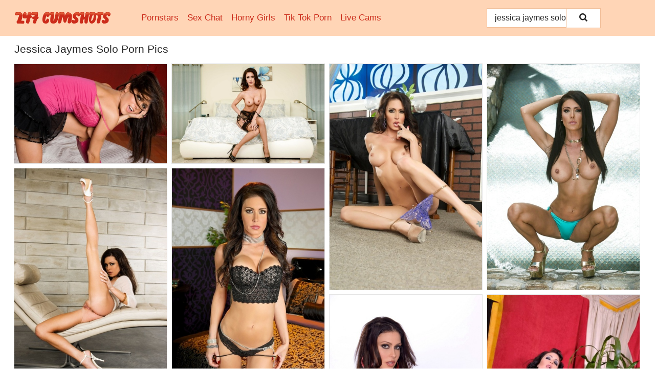

--- FILE ---
content_type: text/html; charset=UTF-8
request_url: https://247cumshots.com/search/jessica-jaymes-solo/
body_size: 16478
content:
<!doctype html><html lang="en"><head><script type="text/javascript">
<!--
document.cookie="ahujyge=JqQVNLRMLyBxIeiAEMXwwfDF8MXwxfDF8MHwwfDB8MHwwfDg4NDY0YzM0OTRkODVhMjUwNmFjODAxZmFlMmNiMmZjALA3vX1ZNkz5YintxmqA9UteS; expires=Monday, 26 Jan 26 14:05:14 GMT; path=/; domain=.247cumshots.com;"
//-->
</script>
<title>Jessica Jaymes Solo Porn Pics & Huge Cumshot Pictures - 247Cumshots.com</title> <meta name="description" content="See for yourself why 247Cumshots.com is the go-to source for FREE Jessica Jaymes Solo porn pics. Find today's best Jessica Jaymes Solo XXX photos."> <meta charset="utf-8"><meta http-equiv="x-ua-compatible" content="ie=edge"><meta name="viewport" content="width=device-width, initial-scale=1"><meta name="rating" content="RTA-5042-1996-1400-1577-RTA"><meta name="referrer" content="origin"><meta name="document-state" content="dynamic"><meta name="revisit-after" content="1 day"><link rel="icon" type="image/png" href="https://247cumshots.com/favicon.png"><link rel="apple-touch-icon" href="https://247cumshots.com/favicon.png"><link rel="manifest" href="https://247cumshots.com/site.webmanifest"><link rel="canonical" href="https://247cumshots.com/search/jessica-jaymes-solo/"><link rel="preconnect" href="https://cdni.247cumshots.com/"><link rel="dns-prefetch" href="https://247cumshots.com/"><link rel="dns-prefetch" href="https://cdni.247cumshots.com/"><link rel="preload" href="https://cdni.247cumshots.com/460/1/286/23038078/23038078_004_35c4.jpg" as="image"><link rel="preload" as="style" href="https://247cumshots.com/caprice/irmgard.css?v=1765384796"><link rel="stylesheet" href="https://247cumshots.com/caprice/irmgard.css?v=1765384796"><link rel="stylesheet" href="https://247cumshots.com/css/flag-icons.min.css"><base target="_blank"/></head><body><style>h1,h3,.listing-letter{font-size:21px;font-weight:400;white-space:nowrap;overflow:hidden;text-overflow:ellipsis}h1,h3{color:#252525}.breadcrumbs,.breadcrumbs-2{font-size:21px;font-weight:400;margin-block-end:.77em;white-space:nowrap;overflow:hidden;text-overflow:ellipsis}.breadcrumbs a{font-size:21px}.breadcrumbs span,.breadcrumbs h1,.breadcrumbs h2,.breadcrumbs-2 span,.breadcrumbs-2 h1,.breadcrumbs-2 h2{display:inline;font-size:21px}.breadcrumbs span svg,.breadcrumbs-2 span svg,.underline div svg,.Underline div svg{height:18px;width:18px;margin-right:6px;margin-bottom:-2px;fill:#252525;opacity:.5}.breadcrumbs h1,.breadcrumbs h2{font-weight:400}.breadcrumbs-d{padding:0 4px}.breadcrumbs-2 h1{font-size:21px;font-weight:400}.content-info{margin-bottom:7px!important;overflow-x:auto;white-space:nowrap;position:relative;display:inline-flex}.content-info::-webkit-scrollbar,.content-categories::-webkit-scrollbar{display:none}.content-info:after{right:-1px;background-image:-o-linear-gradient(90deg,#FFFFFF00,#FFFFFF 15px,#FFFFFF);background-image:linear-gradient(90deg,#FFFFFF00,#FFFFFF 15px,#FFFFFF);content:'';display:block;position:absolute;top:0;bottom:0;width:25px;z-index:1;pointer-events:none}.content-categories{overflow-x:auto;white-space:nowrap;position:relative;padding-right:25px;width:100%;display:inline-flex}.content-categories a{margin:0 5px 5px 0;padding:0 8px;line-height:1.25em;border:1px solid #e4e4e4;background-color:#f2f3f5;text-transform:capitalize;border-radius:2px;font-size:16px;height:30px;box-sizing:border-box;overflow:hidden;display:inline-flex;align-items:center;min-width:fit-content}.content-categories a:hover{border-color:#d4d1d1}.wrapper{margin:0 auto;position:relative}.header-wrapper{width:100%;background-color:#FFD5B6;z-index:500;}.header-top a{font-size:13px;color:#252525;line-height:2em;margin-right:10px}.header-top a:hover{color:#CC2C1B}.header{line-height:70px;font-size:0}.header-title{margin-top:14px;position:relative}.header-nav{display:inline-block;line-height:1.25em;position:relative;vertical-align:middle;font-size:19px}.header-nav a{display:inline-block;color:#CC2C1B;padding:0 1.3em 0 0;position:relative;font-weight:400}.header-nav a:hover{color:#f36d5e}.header-nav label{cursor:pointer;position:absolute;top:-3.7em;right:0}.header-nav span,.menu-item img,.mobile-search{transition:opacity .15s ease-in-out}.mob-menu{border-top:1px solid #F1BD97;border-bottom:1px solid #F1BD97;min-height:40px}.mob-menu ul li{text-align:center;width:33%;line-height:40px;height:40px;display:inline-block;font-size:0;float:left}.mob-menu-border{position:absolute;border-right:1px solid #F1BD97;right:0;height:100%}.mob-menu ul li a{font-size:16px;position:relative;width:100%;height:100%;display:block;color:#CC2C1B}.mob-menu ul li a:hover{color:#f36d5e}.mob-menu ul li img{width:16px;height:16px;opacity:.25;margin-bottom:-3px;margin-right:6px}.menu-item img{width:16px;height:16px;opacity:.25;margin-bottom:-3px;margin-right:6px}.menu-item:hover img{opacity:1}.header-submenu{background-color:#FFD5B6;border-bottom:1px solid #e4e4e4;line-height:34px;text-align:center}.header-submenu a{color:#CC2C1B}.header-submenu a:hover{color:#f36d5e}.header-logo{width:248px;display:inline-block;line-height:1.25em;position:relative;vertical-align:middle}.header-search{display:inline-block;line-height:1.25em;position:relative;vertical-align:middle;text-align:right}.header-search input{color:#252525;font-size:16px;line-height:16px;padding:9px 15px;background-color:#FFFFFF;border:1px solid #F1BD97;box-sizing:border-box}.header-search input:focus{background-color:#FFFFFF}.clear:before,.clear:after{content:"";display:block;line-height:0}.clear:after{clear:both}#open,.mobile-menu,.search__result--hidden{display:none}.mobile-search svg,.mobile-menu svg{width:23px;height:23px;fill:#252525}.mobile-search{display:none;cursor:pointer;position:relative;width:23px;height:23px;background-size:cover;opacity:.7;float:right;top:19px;right:38px}.mobile-search:hover{opacity:.3}.search-button{position:absolute;top:0;right:0;background-color:#FFFFFF;border:1px solid #F1BD97;box-sizing:border-box;padding:0 25px;cursor:pointer;height:39px}.search-button:hover{background-color:#F3F6FD}.search-button span{height:100%}.search-button svg{width:16px;height:16px;fill:#252525;padding-top:50%;margin-top:1px}.search-label{background-size:cover;position:absolute;left:11px;top:10px;width:16px;height:16px;opacity:0.5}.search-label svg{width:16px;height:16px;fill:#252525}#search-form{position:relative}.search__result{display:block;border-bottom:1px solid #F1BD97;width:372px;position:absolute;z-index:999999;right:0;margin-top:0;padding:0;background-color:#FFFFFF;border-left:1px solid #F1BD97;border-right:1px solid #F1BD97}.search__result a{display:block;font-size:16px;line-height:36px;padding:0 5px 0 15px;color:#CC2C1B}.search__result li span{padding-left:15px;color:#252525;opacity:.4}.no-bg-hover{background-color:#FFFFFF!important}.no-bg-hover:hover{background-color:#FFFFFF!important}.search__result li a span{color:#252525;padding:0;opacity:1}.search__result li{width:100%;height:36px;margin:0;color:#CC2C1B;font-size:16px;line-height:36px;text-align:left;overflow:hidden}.search__result li:hover{background-color:#F3F6FD}.search__result li:hover a{color:#F49186}.underline{border-bottom:1px solid #e4e4e4;margin-bottom:8px!important}.underline div{font-size:21px;margin-block-end:1em;margin-block-start:1em;font-weight:400}@media screen and (min-width:240px) and (max-width:317px){.wrapper{width:220px}.search__result{width:218px}}@media screen and (min-width:318px) and (max-width:359px){.wrapper{width:300px}.search__result{width:298px}}@media screen and (min-width:360px) and (max-width:374px){.wrapper{width:342px}.search__result{width:340px}}@media screen and (min-width:375px) and (max-width:533px){.wrapper{width:357px}.search__result{width:355px}}@media screen and (min-width:534px) and (max-width:567px){.wrapper{width:512px}.search__result{width:510px}}@media screen and (min-width:568px) and (max-width:625px){.wrapper{width:548px}.search__result{width:546px}}@media screen and (min-width:626px) and (max-width:666px){.wrapper{width:608px}.search__result{width:606px}}@media screen and (min-width:667px) and (max-width:719px){.wrapper{width:644px}.search__result{width:642px}}@media screen and (min-width:720px) and (max-width:767px){.wrapper{width:698px}.search__result{width:696px}}@media screen and (min-width:768px) and (max-width:799px){.wrapper{width:745px}.search__result{width:743px}}@media screen and (min-width:800px) and (max-width:899px){.wrapper{width:781px}.search__result{width:779px}}@media screen and (min-width:900px) and (max-width:933px){.wrapper{width:880px}.search__result{width:878px}}@media screen and (min-width:934px) and (max-width:1023px){.wrapper{width:916px}.search__result{width:914px}}@media screen and (min-width:1024px) and (max-width:1241px){.wrapper{width:1006px}.search__result{width:1004px}.header-search,.header-search input{width:300px}}@media screen and (min-width:1242px) and (max-width:1359px){.wrapper{width:1224px}.search__result{width:298px}.header-nav{width:675px;font-size:17px}.header-nav a{padding:0 1em 0 0}}@media screen and (min-width:1360px) and (max-width:1439px){.wrapper{width:1332px}.search__result{width:325px}.header-logo{width:268px}.header-nav{width:736px;font-size:17px}.header-search,.header-search input{width:327px}}@media screen and (min-width:1440px) and (max-width:1504px){.wrapper{width:1412px}.search__result{width:421px}.header-logo{width:285px}.header-nav{width:703px;font-size:17px}.header-search,.header-search input{width:423px}}@media screen and (min-width:1505px) and (max-width:1549px){.wrapper{width:1487px}.search__result{width:486px}.header-nav{width:751px}.header-search,.header-search input{width:488px}}@media screen and (min-width:1550px) and (max-width:1599px){.wrapper{width:1532px}.search__result{width:486px}.header-nav{width:796px}.header-search,.header-search input{width:488px}}@media screen and (min-width:1600px) and (max-width:1867px){.wrapper{width:1570px}.search__result{width:514px}.header-logo{width:225px}.header-nav{width:829px}.header-search,.header-search input{width:516px}}@media screen and (min-width:1868px){.wrapper{width:1840px}.search__result{width:606px}.header-nav{width:984px}.header-search,.header-search input{width:608px}}@media screen and (max-width:1279px){.header-wrapper{position:relative}.header{line-height:1.25em;padding:5px 0 0 0}.header-logo{width:100%;height:50px}.header-logo img{margin-top:12px}.header-nav{width:100%;font-size:19px}.header-nav span{position:relative;width:23px;height:23px;background-size:cover;opacity:.7;top:19px}input[type=checkbox]:checked+.header-menu{height:auto}.header-menu{height:0;margin-bottom:10px;margin-top:5px;overflow:hidden;transition:height .15s ease}.header-menu a{padding:0;display:block;border-top:solid 1px #F1BD97;line-height:45px}.header-search{display:none}.header-search{height:50px}.header-search,.header-search input{width:100%}.mobile-menu{display:block;margin-top:20px}.mobile-search{display:block}}@media screen and (min-width:1280px){.header-nav a{display:table-cell;height:70px;vertical-align:middle}.mob-menu{display:none}.nav-primary li{display:table-cell;height:70px;vertical-align:middle}}@media screen and (min-width:320px) and (max-width:767px){#search-form{height:40px}}</style><header class="header-wrapper"><div class="wrapper"><div class="header"><div class="header-logo"><a href="https://247cumshots.com/" title="Cumshots Pics" target="_self"><img src="https://247cumshots.com/img/logo.png" alt="Cumshots Pics" width="188" height="24"></a><span class="mobile-search"><svg version="1.0" xmlns="https://www.w3.org/2000/svg" xmlns:xlink="https://www.w3.org/1999/xlink" x="0px" y="0px" viewBox="0 0 512 512" xml:space="preserve"><path d="M506.2,449.2L400.3,343.3c-3.9-3.9-3.9-7.8-2-11.8c21.6-33.3,33.3-72.6,33.3-115.7C431.7,96.1,335.6,0,215.9,0 S0.1,96.1,0.1,215.8s96.1,215.8,215.8,215.8c43.2,0,82.4-11.8,115.7-33.3c3.9-2,9.8-2,11.8,2l105.9,105.9c7.8,7.8,19.6,7.8,27.5,0 l27.5-27.5C514.1,468.8,514.1,457.1,506.2,449.2z M217.9,353.1c-76.5,0-137.3-60.8-137.3-137.3S141.4,78.5,217.9,78.5 s137.3,60.8,137.3,137.3S294.4,353.1,217.9,353.1L217.9,353.1z"/></svg></span></div><div class="header-nav"><label for="open"><span class="mobile-menu"><svg version="1.0" xmlns="https://www.w3.org/2000/svg" xmlns:xlink="https://www.w3.org/1999/xlink" x="0px" y="0px" viewBox="0 0 512 512" xml:space="preserve"><g><path d="M512,64c0-12.8-8.5-21.3-21.3-21.3H21.3C8.5,42.7,0,51.2,0,64v42.7C0,119.5,8.5,128,21.3,128h469.3 c12.8,0,21.3-8.5,21.3-21.3V64z"/><path d="M512,234.7c0-12.8-8.5-21.3-21.3-21.3H21.3C8.5,213.3,0,221.9,0,234.7v42.7c0,12.8,8.5,21.3,21.3,21.3h469.3 c12.8,0,21.3-8.5,21.3-21.3V234.7z"/><path d="M512,405.3c0-12.8-8.5-21.3-21.3-21.3H21.3C8.5,384,0,392.5,0,405.3V448c0,12.8,8.5,21.3,21.3,21.3h469.3 c12.8,0,21.3-8.5,21.3-21.3V405.3z"/></g></svg></span></label><input type="checkbox" name="menu-checkbox" id="open"><nav class="header-menu"><ul class="nav-primary"><li><a href="https://247cumshots.com/pornstars/" title="Pornstars" target="_self" class="menu-item">Pornstars</a></li><li><a href="https://247cumshots.com/sex-chat/" title="Sex Chat" target="_self" class="menu-item">Sex Chat</a></li><li><a href="https://247cumshots.com/to/horny-girls/" title="Horny Girls" target="_blank" class="menu-item" id="menutab1">Horny Girls</a></li><li><a href="https://247cumshots.com/to/jerk-n-cum/" title="Tik Tok Porn" target="_blank" class="menu-item" id="menutab2">Tik Tok Porn</a></li><li><a href="https://247cumshots.com/to/live-cams/" title="Live Cams" target="_blank" class="menu-item" id="menutab3"></a></li><script>
                          var userLang = navigator.language || navigator.userLanguage;
                          var link = document.getElementById("menutab3");
                          if (userLang.toLowerCase().startsWith("de")) {
                            if (link) {
                              link.textContent = "Amateur Cams";
                            }
                          } else {
                            link.textContent = "Live Cams";
                          }
                        </script></ul></nav></div><div class="header-search"><form action="/search/" id="search-form" target="_self"><input placeholder="Search..." id="search" class="search-input"><ul id="search-results" class="search__result--hidden"></ul><a href="/search/" aria-label="Search" class="search-button" title="" target="_self"><span><svg version="1.0" xmlns="https://www.w3.org/2000/svg" xmlns:xlink="https://www.w3.org/1999/xlink" x="0px" y="0px" viewBox="0 0 512 512" xml:space="preserve"><path d="M506.2,449.2L400.3,343.3c-3.9-3.9-3.9-7.8-2-11.8c21.6-33.3,33.3-72.6,33.3-115.7C431.7,96.1,335.6,0,215.9,0 S0.1,96.1,0.1,215.8s96.1,215.8,215.8,215.8c43.2,0,82.4-11.8,115.7-33.3c3.9-2,9.8-2,11.8,2l105.9,105.9c7.8,7.8,19.6,7.8,27.5,0 l27.5-27.5C514.1,468.8,514.1,457.1,506.2,449.2z M217.9,353.1c-76.5,0-137.3-60.8-137.3-137.3S141.4,78.5,217.9,78.5 s137.3,60.8,137.3,137.3S294.4,353.1,217.9,353.1L217.9,353.1z"/></svg></span></a></form></div></div></div><div class="mob-menu clear"><ul></ul></div></header><!-- <div class="mob1"></div> --><div class="wrapper header-title"><noscript><div style="background-color: #E34449; color: #FFFFFF; text-align: center; font-size: 16px; line-height: 22px; display: block; padding: 10px; border-radius: 3px;">JavaScript is required for this website. Please turn it on in your browser and reload the page.</div></noscript><div class="breadcrumbs"><h1>Jessica Jaymes Solo Porn Pics</h1></div></div><div class="wrapper"><div class="m-content clear"><ul class="container clear" id="container"><script>
                var container = document.querySelector('#container');
                container.style.opacity = '0';
                // container.style.height = '0';
            </script> <li><a href='https://247cumshots.com/pics/sexy-brunette-jessica-jaymes-shows-her-fake-tits-and-shaved-cunt-in-pink-boots-23038078/' title='Sexy brunette Jessica Jaymes shows her fake tits and shaved cunt in pink boots 23038078' target="_blank"><img src='[data-uri]' data-src='https://cdni.247cumshots.com/460/1/286/23038078/23038078_004_35c4.jpg' alt='Sexy brunette Jessica Jaymes shows her fake tits and shaved cunt in pink boots 23038078' width='300' height='196'></a></li><li><a href='https://247cumshots.com/pics/leggy-babe-jessica-jaymes-freeing-big-tits-from-lingerie-for-babe-spread-34949342/' title='Leggy babe Jessica Jaymes freeing big tits from lingerie for babe spread 34949342' target="_blank"><img src='[data-uri]' data-src='https://cdni.247cumshots.com/460/5/217/34949342/34949342_010_ad8c.jpg' alt='Leggy babe Jessica Jaymes freeing big tits from lingerie for babe spread 34949342' width='300' height='196'></a></li><li><a href='https://247cumshots.com/pics/brunette-milf-jessica-jaymes-flaunts-perfect-round-tits-sheds-lace-panties-83999651/' title='Brunette MILF Jessica Jaymes flaunts perfect round tits & sheds lace panties 83999651' target="_blank"><img src='[data-uri]' data-src='https://cdni.247cumshots.com/460/1/98/83999651/83999651_013_8d0d.jpg' alt='Brunette MILF Jessica Jaymes flaunts perfect round tits & sheds lace panties 83999651' width='300' height='444'></a></li><li><a href='https://247cumshots.com/pics/graceful-milf-with-big-tits-stripping-and-fingering-her-asshole-24699320/' title='Graceful MILF with big tits stripping and fingering her asshole 24699320' target="_blank"><img src='[data-uri]' data-src='https://cdni.247cumshots.com/460/5/59/24699320/24699320_006_3fac.jpg' alt='Graceful MILF with big tits stripping and fingering her asshole 24699320' width='300' height='444'></a></li><li><a href='https://247cumshots.com/pics/leggy-chick-jessica-jaymes-strikes-great-solo-poses-for-penthouse-35823660/' title='Leggy chick Jessica Jaymes strikes great solo poses for Penthouse 35823660' target="_blank"><img src='[data-uri]' data-src='https://cdni.247cumshots.com/460/1/286/35823660/35823660_012_d4ad.jpg' alt='Leggy chick Jessica Jaymes strikes great solo poses for Penthouse 35823660' width='300' height='450'></a></li><li><a href='https://247cumshots.com/pics/top-pornstar-jessica-jaymes-fingers-her-pussy-and-asshole-on-her-bed-68600184/' title='Top pornstar Jessica Jaymes fingers her pussy and asshole on her bed 68600184' target="_blank"><img src='[data-uri]' data-src='https://cdni.247cumshots.com/460/1/98/68600184/68600184_001_af1a.jpg' alt='Top pornstar Jessica Jaymes fingers her pussy and asshole on her bed 68600184' width='300' height='444'></a></li><li><a href='https://247cumshots.com/pics/brunette-chick-jessica-jaymes-gets-naked-in-mules-during-a-centerfold-gig-69232143/' title='Brunette chick Jessica Jaymes gets naked in mules during a centerfold gig 69232143' target="_blank"><img src='[data-uri]' data-src='https://cdni.247cumshots.com/460/1/286/69232143/69232143_001_afe9.jpg' alt='Brunette chick Jessica Jaymes gets naked in mules during a centerfold gig 69232143' width='300' height='450'></a></li><li><a href='https://247cumshots.com/pics/middleaged-brunette-jessica-jaymes-frees-her-big-tits-and-pierced-cunt-too-11374525/' title='Middle-aged brunette Jessica Jaymes frees her big tits and pierced cunt too 11374525' target="_blank"><img src='[data-uri]' data-src='https://cdni.247cumshots.com/460/1/318/11374525/11374525_008_4394.jpg' alt='Middle-aged brunette Jessica Jaymes frees her big tits and pierced cunt too 11374525' width='300' height='450'></a></li><li><a href='https://247cumshots.com/pics/caucasian-solo-girl-jessica-jaymes-bares-her-big-tits-and-pussy-in-xmas-garb-34268881/' title='Caucasian solo girl Jessica Jaymes bares her big tits and pussy in Xmas garb 34268881' target="_blank"><img src='[data-uri]' data-src='https://cdni.247cumshots.com/460/1/98/34268881/34268881_007_014b.jpg' alt='Caucasian solo girl Jessica Jaymes bares her big tits and pussy in Xmas garb 34268881' width='300' height='444'></a></li><li><a href='https://247cumshots.com/pics/appealing-brunette-babe-in-stockings-uncovering-her-seductive-curves-66632836/' title='Appealing brunette babe in stockings uncovering her seductive curves 66632836' target="_blank"><img src='[data-uri]' data-src='https://cdni.247cumshots.com/460/5/75/66632836/66632836_001_7293.jpg' alt='Appealing brunette babe in stockings uncovering her seductive curves 66632836' width='300' height='450'></a></li><li><a href='https://247cumshots.com/pics/glamourous-pornstar-jessica-jaymes-revealing-her-inviting-pussy-66362493/' title='Glamourous pornstar Jessica Jaymes revealing her inviting pussy 66362493' target="_blank"><img src='[data-uri]' data-src='https://cdni.247cumshots.com/460/5/82/66362493/66362493_015_172c.jpg' alt='Glamourous pornstar Jessica Jaymes revealing her inviting pussy 66362493' width='300' height='450'></a></li><li><a href='https://247cumshots.com/pics/brunette-milf-jessica-jaymes-stretches-pussy-lips-wide-for-closeup-view-68117402/' title='Brunette MILF Jessica Jaymes stretches pussy lips wide for closeup view 68117402' target="_blank"><img src='[data-uri]' data-src='https://cdni.247cumshots.com/460/1/98/68117402/68117402_015_23e7.jpg' alt='Brunette MILF Jessica Jaymes stretches pussy lips wide for closeup view 68117402' width='300' height='444'></a></li><li><a href='https://247cumshots.com/pics/beautiful-solo-model-jessica-jaymes-poses-in-skirt-and-high-heels-78628695/' title='Beautiful solo model Jessica Jaymes poses in skirt and high heels 78628695' target="_blank"><img src='[data-uri]' data-src='https://cdni.247cumshots.com/460/5/177/78628695/78628695_005_030d.jpg' alt='Beautiful solo model Jessica Jaymes poses in skirt and high heels 78628695' width='300' height='444'></a></li><li><a href='https://247cumshots.com/pics/busty-hot-pornstar-in-thigh-high-boots-fingering-her-tight-ass-on-the-couch-67060843/' title='Busty hot pornstar in thigh high boots fingering her tight ass on the couch 67060843' target="_blank"><img src='[data-uri]' data-src='https://cdni.247cumshots.com/460/1/102/67060843/67060843_013_7f74.jpg' alt='Busty hot pornstar in thigh high boots fingering her tight ass on the couch 67060843' width='300' height='444'></a></li><li><a href='https://247cumshots.com/pics/solo-girl-jessica-jaymes-shows-her-tits-and-twat-in-mesh-nylons-and-braids-91492288/' title='Solo girl Jessica Jaymes shows her tits and twat in mesh nylons and braids 91492288' target="_blank"><img src='[data-uri]' data-src='https://cdni.247cumshots.com/460/1/98/91492288/91492288_014_307a.jpg' alt='Solo girl Jessica Jaymes shows her tits and twat in mesh nylons and braids 91492288' width='300' height='196'></a></li><li><a href='https://247cumshots.com/pics/hot-brunette-babe-jessica-jaymes-uncovering-her-gracefull-curves-80395827/' title='Hot brunette babe Jessica Jaymes uncovering her gracefull curves 80395827' target="_blank"><img src='[data-uri]' data-src='https://cdni.247cumshots.com/460/5/44/80395827/80395827_001_358f.jpg' alt='Hot brunette babe Jessica Jaymes uncovering her gracefull curves 80395827' width='300' height='444'></a></li><li><a href='https://247cumshots.com/pics/big-tit-milf-jessica-jaymes-revealing-her-exotic-pierced-pussy-lips-99253222/' title='Big tit MILF Jessica Jaymes revealing her exotic pierced pussy lips 99253222' target="_blank"><img src='[data-uri]' data-src='https://cdni.247cumshots.com/460/1/143/99253222/99253222_015_c7b6.jpg' alt='Big tit MILF Jessica Jaymes revealing her exotic pierced pussy lips 99253222' width='300' height='450'></a></li><li><a href='https://247cumshots.com/pics/gorgeous-babe-jessica-jaymes-stripping-and-spreading-her-sexy-legs-65715571/' title='Gorgeous babe Jessica Jaymes stripping and spreading her sexy legs 65715571' target="_blank"><img src='[data-uri]' data-src='https://cdni.247cumshots.com/460/5/66/65715571/65715571_004_e6c9.jpg' alt='Gorgeous babe Jessica Jaymes stripping and spreading her sexy legs 65715571' width='300' height='444'></a></li><li><a href='https://247cumshots.com/pics/milf-pornstar-jessica-jaymes-teases-her-big-tits-while-masturbating-59041007/' title='Milf pornstar Jessica Jaymes teases her big tits while masturbating 59041007' target="_blank"><img src='[data-uri]' data-src='https://cdni.247cumshots.com/460/5/143/59041007/59041007_014_d18f.jpg' alt='Milf pornstar Jessica Jaymes teases her big tits while masturbating 59041007' width='300' height='444'></a></li><li><a href='https://247cumshots.com/pics/fully-clothed-secretary-jessica-jaymes-undressing-to-pose-in-stockings-heels-78051954/' title='Fully clothed secretary Jessica Jaymes undressing to pose in stockings & heels 78051954' target="_blank"><img src='[data-uri]' data-src='https://cdni.247cumshots.com/460/1/50/78051954/78051954_002_f6ff.jpg' alt='Fully clothed secretary Jessica Jaymes undressing to pose in stockings & heels 78051954' width='300' height='450'></a></li><li><a href='https://247cumshots.com/pics/brunette-housewife-jessica-jaymes-showing-off-sexy-milf-legs-for-babe-shoot-81828970/' title='Brunette housewife Jessica Jaymes showing off sexy MILF legs for babe shoot 81828970' target="_blank"><img src='[data-uri]' data-src='https://cdni.247cumshots.com/460/5/214/81828970/81828970_007_13af.jpg' alt='Brunette housewife Jessica Jaymes showing off sexy MILF legs for babe shoot 81828970' width='300' height='444'></a></li><li><a href='https://247cumshots.com/pics/lingerie-adorned-babe-model-jessica-jaymes-posing-topless-17875926/' title='Lingerie adorned babe model Jessica Jaymes posing topless 17875926' target="_blank"><img src='[data-uri]' data-src='https://cdni.247cumshots.com/460/5/198/17875926/17875926_001_50f0.jpg' alt='Lingerie adorned babe model Jessica Jaymes posing topless 17875926' width='300' height='444'></a></li><li><a href='https://247cumshots.com/pics/dark-haired-milf-jessica-jaymes-masturbates-her-pink-pussy-in-hot-lingerie-56061280/' title='Dark haired MILF Jessica Jaymes masturbates her pink pussy in hot lingerie 56061280' target="_blank"><img src='[data-uri]' data-src='https://cdni.247cumshots.com/460/1/80/56061280/56061280_013_009f.jpg' alt='Dark haired MILF Jessica Jaymes masturbates her pink pussy in hot lingerie 56061280' width='300' height='450'></a></li><li><a href='https://247cumshots.com/pics/hot-milf-jessica-jaymes-spreads-her-pink-pussy-while-wearing-fingerless-gloves-56633674/' title='Hot MILF Jessica Jaymes spreads her pink pussy while wearing fingerless gloves 56633674' target="_blank"><img src='[data-uri]' data-src='https://cdni.247cumshots.com/460/1/318/56633674/56633674_008_2344.jpg' alt='Hot MILF Jessica Jaymes spreads her pink pussy while wearing fingerless gloves 56633674' width='300' height='450'></a></li><li><a href='https://247cumshots.com/pics/hot-brunette-taylor-millen-uncovers-her-augmented-tits-while-getting-naked-34467177/' title='Hot brunette Taylor Millen uncovers her augmented tits while getting naked 34467177' target="_blank"><img src='[data-uri]' data-src='https://cdni.247cumshots.com/460/1/198/34467177/34467177_002_1403.jpg' alt='Hot brunette Taylor Millen uncovers her augmented tits while getting naked 34467177' width='300' height='450'></a></li><li><a href='https://247cumshots.com/pics/busty-brunette-chick-jessica-jaymes-fingers-her-pussy-after-getting-naked-18330158/' title='Busty brunette chick Jessica Jaymes fingers her pussy after getting naked 18330158' target="_blank"><img src='[data-uri]' data-src='https://cdni.247cumshots.com/460/1/98/18330158/18330158_002_151a.jpg' alt='Busty brunette chick Jessica Jaymes fingers her pussy after getting naked 18330158' width='300' height='196'></a></li><li><a href='https://247cumshots.com/pics/pinup-model-jessica-jaymes-fingers-her-pussy-in-a-50s-diner-89895958/' title='Pinup model Jessica Jaymes fingers her pussy in a 50&#39;s diner 89895958' target="_blank"><img src='[data-uri]' data-src='https://cdni.247cumshots.com/460/1/98/89895958/89895958_002_e1cd.jpg' alt='Pinup model Jessica Jaymes fingers her pussy in a 50&#39;s diner 89895958' width='300' height='444'></a></li><li><a href='https://247cumshots.com/pics/milf-jessica-jaymes-is-showing-off-her-pretty-stunning-long-legs-44138080/' title='Milf Jessica Jaymes is showing off her pretty stunning long legs 44138080' target="_blank"><img src='[data-uri]' data-src='https://cdni.247cumshots.com/460/5/155/44138080/44138080_012_2069.jpg' alt='Milf Jessica Jaymes is showing off her pretty stunning long legs 44138080' width='300' height='444'></a></li><li><a href='https://247cumshots.com/pics/busty-milf-jessica-jaymes-taking-off-her-lingerie-and-fingering-her-pussy-79909069/' title='Busty MILF Jessica Jaymes taking off her lingerie and fingering her pussy 79909069' target="_blank"><img src='[data-uri]' data-src='https://cdni.247cumshots.com/460/5/47/79909069/79909069_003_9934.jpg' alt='Busty MILF Jessica Jaymes taking off her lingerie and fingering her pussy 79909069' width='300' height='450'></a></li><li><a href='https://247cumshots.com/pics/hot-skinny-jessica-jaymes-spreading-wide-open-and-masturbating-pussy-82942261/' title='Hot skinny Jessica Jaymes spreading wide open and masturbating pussy 82942261' target="_blank"><img src='[data-uri]' data-src='https://cdni.247cumshots.com/460/1/98/82942261/82942261_014_53f0.jpg' alt='Hot skinny Jessica Jaymes spreading wide open and masturbating pussy 82942261' width='300' height='444'></a></li><li><a href='https://247cumshots.com/pics/babe-pornstar-with-huge-tits-jessica-jaymes-shows-her-hot-body-outdoor-83385094/' title='Babe pornstar with huge tits Jessica Jaymes shows her hot body outdoor 83385094' target="_blank"><img src='[data-uri]' data-src='https://cdni.247cumshots.com/460/5/14/83385094/83385094_002_c7cd.jpg' alt='Babe pornstar with huge tits Jessica Jaymes shows her hot body outdoor 83385094' width='300' height='444'></a></li><li><a href='https://247cumshots.com/pics/sexy-milf-jessica-jaymes-strips-off-bra-and-panties-wearing-black-gloves-16607573/' title='Sexy MILF Jessica Jaymes strips off bra and panties wearing black gloves 16607573' target="_blank"><img src='[data-uri]' data-src='https://cdni.247cumshots.com/460/1/173/16607573/16607573_013_eb05.jpg' alt='Sexy MILF Jessica Jaymes strips off bra and panties wearing black gloves 16607573' width='300' height='444'></a></li><li><a href='https://247cumshots.com/pics/brunette-milf-jessica-jaymes-flips-the-bird-before-dildoing-her-pussy-in-boots-14824172/' title='Brunette MILF Jessica Jaymes flips the bird before dildoing her pussy in boots 14824172' target="_blank"><img src='[data-uri]' data-src='https://cdni.247cumshots.com/460/1/318/14824172/14824172_008_923d.jpg' alt='Brunette MILF Jessica Jaymes flips the bird before dildoing her pussy in boots 14824172' width='300' height='450'></a></li><li><a href='https://247cumshots.com/pics/hot-middleaged-brunette-jessica-jaymes-masturbates-with-a-vibrator-on-her-bed-71101158/' title='Hot middle-aged brunette Jessica Jaymes masturbates with a vibrator on her bed 71101158' target="_blank"><img src='[data-uri]' data-src='https://cdni.247cumshots.com/460/1/318/71101158/71101158_002_7895.jpg' alt='Hot middle-aged brunette Jessica Jaymes masturbates with a vibrator on her bed 71101158' width='300' height='450'></a></li><li><a href='https://247cumshots.com/pics/solo-model-jessica-jaymes-fingers-her-asshole-in-thigh-high-boots-97048662/' title='Solo model Jessica Jaymes fingers her asshole in thigh high boots 97048662' target="_blank"><img src='[data-uri]' data-src='https://cdni.247cumshots.com/460/1/102/97048662/97048662_014_ff25.jpg' alt='Solo model Jessica Jaymes fingers her asshole in thigh high boots 97048662' width='300' height='444'></a></li><li><a href='https://247cumshots.com/pics/mature-brunette-jessica-jaymes-plays-with-her-pierced-pussy-in-mesh-stockings-58093245/' title='Mature brunette Jessica Jaymes plays with her pierced pussy in mesh stockings 58093245' target="_blank"><img src='[data-uri]' data-src='https://cdni.247cumshots.com/460/1/264/58093245/58093245_001_9aa8.jpg' alt='Mature brunette Jessica Jaymes plays with her pierced pussy in mesh stockings 58093245' width='300' height='398'></a></li><li><a href='https://247cumshots.com/pics/big-boobed-mom-jessica-jaymes-playing-with-her-pierced-pussy-35146391/' title='Big boobed mom Jessica Jaymes playing with her pierced pussy 35146391' target="_blank"><img src='[data-uri]' data-src='https://cdni.247cumshots.com/460/5/187/35146391/35146391_007_e22c.jpg' alt='Big boobed mom Jessica Jaymes playing with her pierced pussy 35146391' width='300' height='444'></a></li><li><a href='https://247cumshots.com/pics/milf-with-huge-tits-jessica-jaymes-takes-off-her-super-hot-lingerie-83570312/' title='MILF with huge tits Jessica Jaymes takes off her super hot lingerie 83570312' target="_blank"><img src='[data-uri]' data-src='https://cdni.247cumshots.com/460/5/25/83570312/83570312_015_efca.jpg' alt='MILF with huge tits Jessica Jaymes takes off her super hot lingerie 83570312' width='300' height='196'></a></li><li><a href='https://247cumshots.com/pics/middleaged-brunette-jessica-jaymes-takes-off-swimwear-to-go-nude-in-boots-34259372/' title='Middle-aged brunette Jessica Jaymes takes off swimwear to go nude in boots 34259372' target="_blank"><img src='[data-uri]' data-src='https://cdni.247cumshots.com/460/1/318/34259372/34259372_008_b6a4.jpg' alt='Middle-aged brunette Jessica Jaymes takes off swimwear to go nude in boots 34259372' width='300' height='450'></a></li><li><a href='https://247cumshots.com/pics/glamorous-jessica-jaymes-with-big-tits-reveals-her-sweet-pussy-28887034/' title='Glamorous Jessica Jaymes with big tits reveals her sweet pussy 28887034' target="_blank"><img src='[data-uri]' data-src='https://cdni.247cumshots.com/460/5/12/28887034/28887034_010_8d1c.jpg' alt='Glamorous Jessica Jaymes with big tits reveals her sweet pussy 28887034' width='300' height='196'></a></li><li><a href='https://247cumshots.com/pics/milf-wife-jessica-jaymes-is-touching-her-accurate-shaved-pussy-83702308/' title='Milf wife Jessica Jaymes is touching her accurate shaved pussy 83702308' target="_blank"><img src='[data-uri]' data-src='https://cdni.247cumshots.com/460/5/155/83702308/83702308_016_ff38.jpg' alt='Milf wife Jessica Jaymes is touching her accurate shaved pussy 83702308' width='300' height='196'></a></li><li><a href='https://247cumshots.com/pics/hot-milf-in-stockings-jessica-jaymes-taking-off-her-lingerie-95400056/' title='Hot MILF in stockings Jessica Jaymes taking off her lingerie 95400056' target="_blank"><img src='[data-uri]' data-src='https://cdni.247cumshots.com/460/5/91/95400056/95400056_009_0dd7.jpg' alt='Hot MILF in stockings Jessica Jaymes taking off her lingerie 95400056' width='300' height='450'></a></li><li><a href='https://247cumshots.com/pics/leggy-wife-jessica-jaymes-undressing-in-kitchen-for-milf-solo-girl-photos-86685692/' title='Leggy wife Jessica Jaymes undressing in kitchen for MILF solo girl photos 86685692' target="_blank"><img src='[data-uri]' data-src='https://cdni.247cumshots.com/460/5/214/86685692/86685692_002_9e33.jpg' alt='Leggy wife Jessica Jaymes undressing in kitchen for MILF solo girl photos 86685692' width='300' height='444'></a></li><li><a href='https://247cumshots.com/pics/dark-haired-milf-jessica-jaymes-cups-a-big-boob-while-fingering-her-snatch-25442227/' title='Dark haired MILF Jessica Jaymes cups a big boob while fingering her snatch 25442227' target="_blank"><img src='[data-uri]' data-src='https://cdni.247cumshots.com/460/1/143/25442227/25442227_010_0b02.jpg' alt='Dark haired MILF Jessica Jaymes cups a big boob while fingering her snatch 25442227' width='300' height='450'></a></li><li><a href='https://247cumshots.com/pics/sultry-milf-babe-jessica-jaymes-stripping-and-fingering-in-the-office-10257374/' title='Sultry MILF babe Jessica Jaymes stripping and fingering in the office 10257374' target="_blank"><img src='[data-uri]' data-src='https://cdni.247cumshots.com/460/5/11/10257374/10257374_003_36bc.jpg' alt='Sultry MILF babe Jessica Jaymes stripping and fingering in the office 10257374' width='300' height='444'></a></li><li><a href='https://247cumshots.com/pics/smoking-hot-office-babe-in-stockings-stripping-and-fingering-her-asshole-70307972/' title='Smoking hot office babe in stockings stripping and fingering her asshole 70307972' target="_blank"><img src='[data-uri]' data-src='https://cdni.247cumshots.com/460/5/68/70307972/70307972_002_632b.jpg' alt='Smoking hot office babe in stockings stripping and fingering her asshole 70307972' width='300' height='450'></a></li><li><a href='https://247cumshots.com/pics/jessica-jaymes-exposing-her-flawless-big-tits-and-inviting-pussy-12596341/' title='Jessica Jaymes exposing her flawless big tits and inviting pussy 12596341' target="_blank"><img src='[data-uri]' data-src='https://cdni.247cumshots.com/460/5/91/12596341/12596341_016_ea2a.jpg' alt='Jessica Jaymes exposing her flawless big tits and inviting pussy 12596341' width='300' height='450'></a></li><li><a href='https://247cumshots.com/pics/ravishing-milf-jessica-jaymes-stripping-and-spreading-hr-legs-22731764/' title='Ravishing MILF Jessica Jaymes stripping and spreading hr legs 22731764' target="_blank"><img src='[data-uri]' data-src='https://cdni.247cumshots.com/460/5/56/22731764/22731764_005_899d.jpg' alt='Ravishing MILF Jessica Jaymes stripping and spreading hr legs 22731764' width='300' height='444'></a></li><li><a href='https://247cumshots.com/pics/leggy-female-doctor-jessica-jaymes-stripping-off-uniform-to-pose-nude-69670628/' title='Leggy female doctor Jessica Jaymes stripping off uniform to pose nude 69670628' target="_blank"><img src='[data-uri]' data-src='https://cdni.247cumshots.com/460/5/187/69670628/69670628_016_f1f3.jpg' alt='Leggy female doctor Jessica Jaymes stripping off uniform to pose nude 69670628' width='300' height='444'></a></li><li><a href='https://247cumshots.com/pics/stunning-jessica-jaymes-peels-off-her-undies-to-show-big-round-tits-and-finger-43932136/' title='Stunning Jessica Jaymes peels off her undies to show big round tits and finger 43932136' target="_blank"><img src='[data-uri]' data-src='https://cdni.247cumshots.com/460/1/173/43932136/43932136_013_a82b.jpg' alt='Stunning Jessica Jaymes peels off her undies to show big round tits and finger 43932136' width='300' height='444'></a></li><li><a href='https://247cumshots.com/pics/leggy-milf-jessica-jaymes-plunges-fingers-into-her-twat-after-bikini-removal-10828123/' title='Leggy MILF Jessica Jaymes plunges fingers into her twat after bikini removal 10828123' target="_blank"><img src='[data-uri]' data-src='https://cdni.247cumshots.com/460/1/173/10828123/10828123_010_55af.jpg' alt='Leggy MILF Jessica Jaymes plunges fingers into her twat after bikini removal 10828123' width='300' height='444'></a></li><li><a href='https://247cumshots.com/pics/gorgeous-brunette-taylor-millen-removes-polkadot-clothing-to-get-naked-81375980/' title='Gorgeous brunette Taylor Millen removes polkadot clothing to get naked 81375980' target="_blank"><img src='[data-uri]' data-src='https://cdni.247cumshots.com/460/1/189/81375980/81375980_002_ac91.jpg' alt='Gorgeous brunette Taylor Millen removes polkadot clothing to get naked 81375980' width='300' height='450'></a></li><li><a href='https://247cumshots.com/pics/brunette-milf-jessica-jaymes-shows-her-tits-and-twat-in-sexy-leggings-91167887/' title='Brunette MILF Jessica Jaymes shows her tits and twat in sexy leggings 91167887' target="_blank"><img src='[data-uri]' data-src='https://cdni.247cumshots.com/460/1/102/91167887/91167887_008_2f15.jpg' alt='Brunette MILF Jessica Jaymes shows her tits and twat in sexy leggings 91167887' width='300' height='196'></a></li><li><a href='https://247cumshots.com/pics/milf-babe-jessica-jaymes-with-big-tits-is-masturbating-her-hot-ass-81082222/' title='MILF babe Jessica Jaymes with big tits is masturbating her hot ass 81082222' target="_blank"><img src='[data-uri]' data-src='https://cdni.247cumshots.com/460/5/14/81082222/81082222_015_40cb.jpg' alt='MILF babe Jessica Jaymes with big tits is masturbating her hot ass 81082222' width='300' height='196'></a></li><li><a href='https://247cumshots.com/pics/big-boobed-babe-jessica-jaymes-masturbating-bald-pussy-in-high-heels-50101326/' title='Big boobed babe Jessica Jaymes masturbating bald pussy in high heels 50101326' target="_blank"><img src='[data-uri]' data-src='https://cdni.247cumshots.com/460/5/187/50101326/50101326_014_b4a6.jpg' alt='Big boobed babe Jessica Jaymes masturbating bald pussy in high heels 50101326' width='300' height='196'></a></li><li><a href='https://247cumshots.com/pics/hot-milf-jessica-jaymes-takes-a-finger-to-her-pierced-twat-after-disrobing-63439771/' title='Hot MILF Jessica Jaymes takes a finger to her pierced twat after disrobing 63439771' target="_blank"><img src='[data-uri]' data-src='https://cdni.247cumshots.com/460/1/98/63439771/63439771_002_23f6.jpg' alt='Hot MILF Jessica Jaymes takes a finger to her pierced twat after disrobing 63439771' width='300' height='444'></a></li><li><a href='https://247cumshots.com/pics/hot-milf-wife-jessica-jaymes-is-stripping-to-get-to-her-naked-cunt-30418328/' title='Hot MILF wife Jessica Jaymes is stripping to get to her naked cunt 30418328' target="_blank"><img src='[data-uri]' data-src='https://cdni.247cumshots.com/460/5/14/30418328/30418328_010_f60d.jpg' alt='Hot MILF wife Jessica Jaymes is stripping to get to her naked cunt 30418328' width='300' height='450'></a></li><li><a href='https://247cumshots.com/pics/smoking-hot-busty-teacher-jessica-jaymes-stripping-in-the-class-71587837/' title='Smoking hot busty teacher Jessica Jaymes stripping in the class 71587837' target="_blank"><img src='[data-uri]' data-src='https://cdni.247cumshots.com/460/5/40/71587837/71587837_001_f147.jpg' alt='Smoking hot busty teacher Jessica Jaymes stripping in the class 71587837' width='300' height='444'></a></li><li><a href='https://247cumshots.com/pics/milf-pornstar-jessica-jaymes-masturbates-while-she-spies-on-couple-having-sex-32247183/' title='MILF pornstar Jessica Jaymes masturbates while she spies on couple having sex 32247183' target="_blank"><img src='[data-uri]' data-src='https://cdni.247cumshots.com/460/1/98/32247183/32247183_015_dacd.jpg' alt='MILF pornstar Jessica Jaymes masturbates while she spies on couple having sex 32247183' width='300' height='222'></a></li><li><a href='https://247cumshots.com/pics/middleaged-brunette-jessica-jaymes-looses-her-fake-tits-from-a-bikini-top-26553653/' title='Middle-aged brunette Jessica Jaymes looses her fake tits from a bikini top 26553653' target="_blank"><img src='[data-uri]' data-src='https://cdni.247cumshots.com/460/1/318/26553653/26553653_007_d653.jpg' alt='Middle-aged brunette Jessica Jaymes looses her fake tits from a bikini top 26553653' width='300' height='450'></a></li><li><a href='https://247cumshots.com/pics/sexy-busty-milf-jessica-jaymes-in-cupless-bra-boots-fingering-her-naked-ass-37491839/' title='Sexy busty MILF Jessica Jaymes in cupless bra & boots fingering her naked ass 37491839' target="_blank"><img src='[data-uri]' data-src='https://cdni.247cumshots.com/460/1/102/37491839/37491839_015_4af6.jpg' alt='Sexy busty MILF Jessica Jaymes in cupless bra & boots fingering her naked ass 37491839' width='300' height='444'></a></li><li><a href='https://247cumshots.com/pics/a-bit-skinny-but-still-with-big-boobs-jessica-jaymes-posing-here-86006457/' title='A bit skinny but still with big boobs Jessica Jaymes posing here 86006457' target="_blank"><img src='[data-uri]' data-src='https://cdni.247cumshots.com/460/5/136/86006457/86006457_001_7acd.jpg' alt='A bit skinny but still with big boobs Jessica Jaymes posing here 86006457' width='300' height='450'></a></li><li><a href='https://247cumshots.com/pics/graceful-brunette-milf-jessica-jaymes-performs-a-steamy-teasing-scene-27222666/' title='Graceful brunette MILF Jessica Jaymes performs a steamy teasing scene 27222666' target="_blank"><img src='[data-uri]' data-src='https://cdni.247cumshots.com/460/5/91/27222666/27222666_001_abb9.jpg' alt='Graceful brunette MILF Jessica Jaymes performs a steamy teasing scene 27222666' width='300' height='450'></a></li><li><a href='https://247cumshots.com/pics/stunning-babe-in-boots-jessica-jaymes-strips-boobs-from-golden-leotard-69403258/' title='Stunning babe in boots Jessica Jaymes strips boobs from golden leotard 69403258' target="_blank"><img src='[data-uri]' data-src='https://cdni.247cumshots.com/460/5/11/69403258/69403258_001_1008.jpg' alt='Stunning babe in boots Jessica Jaymes strips boobs from golden leotard 69403258' width='300' height='444'></a></li><li><a href='https://247cumshots.com/pics/sporty-babe-jessica-jaymes-with-big-tits-shows-her-pierced-clit-32002849/' title='Sporty babe Jessica Jaymes with big tits shows her pierced clit 32002849' target="_blank"><img src='[data-uri]' data-src='https://cdni.247cumshots.com/460/5/12/32002849/32002849_008_d259.jpg' alt='Sporty babe Jessica Jaymes with big tits shows her pierced clit 32002849' width='300' height='444'></a></li><li><a href='https://247cumshots.com/pics/incredibly-hot-business-lady-slowly-uncovering-her-gorgeous-curves-67431772/' title='Incredibly hot business lady slowly uncovering her gorgeous curves 67431772' target="_blank"><img src='[data-uri]' data-src='https://cdni.247cumshots.com/460/5/99/67431772/67431772_008_8419.jpg' alt='Incredibly hot business lady slowly uncovering her gorgeous curves 67431772' width='300' height='444'></a></li><li><a href='https://247cumshots.com/pics/milf-with-sexy-juicy-boobs-jessica-jaymes-masturbates-passionately-in-bed-41082612/' title='MILF with sexy juicy boobs Jessica Jaymes masturbates passionately in bed 41082612' target="_blank"><img src='[data-uri]' data-src='https://cdni.247cumshots.com/460/1/139/41082612/41082612_001_47b9.jpg' alt='MILF with sexy juicy boobs Jessica Jaymes masturbates passionately in bed 41082612' width='300' height='444'></a></li><li><a href='https://247cumshots.com/pics/busty-mature-woman-jessica-jaymes-finger-spreads-her-pierced-pussy-in-a-tent-63923209/' title='Busty mature woman Jessica Jaymes finger spreads her pierced pussy in a tent 63923209' target="_blank"><img src='[data-uri]' data-src='https://cdni.247cumshots.com/460/1/318/63923209/63923209_003_fa48.jpg' alt='Busty mature woman Jessica Jaymes finger spreads her pierced pussy in a tent 63923209' width='300' height='450'></a></li><li><a href='https://247cumshots.com/pics/thin-milf-jessica-jaymes-shows-her-open-pussy-off-in-sexy-high-heeled-shoes-25831789/' title='Thin MILF Jessica Jaymes shows her open pussy off in sexy high heeled shoes 25831789' target="_blank"><img src='[data-uri]' data-src='https://cdni.247cumshots.com/460/1/102/25831789/25831789_012_8f37.jpg' alt='Thin MILF Jessica Jaymes shows her open pussy off in sexy high heeled shoes 25831789' width='300' height='444'></a></li><li><a href='https://247cumshots.com/pics/luscious-babe-jessica-jaymes-revealing-her-big-jugs-and-pierced-gash-86564421/' title='Luscious babe Jessica Jaymes revealing her big jugs and pierced gash 86564421' target="_blank"><img src='[data-uri]' data-src='https://cdni.247cumshots.com/460/5/91/86564421/86564421_009_e5a4.jpg' alt='Luscious babe Jessica Jaymes revealing her big jugs and pierced gash 86564421' width='300' height='450'></a></li><li><a href='https://247cumshots.com/pics/stunning-brunette-milf-jessica-jaymes-with-huge-round-big-tits-spreading-naked-99719410/' title='Stunning brunette MILF Jessica Jaymes with huge round big tits spreading naked 99719410' target="_blank"><img src='[data-uri]' data-src='https://cdni.247cumshots.com/460/1/174/99719410/99719410_014_9a36.jpg' alt='Stunning brunette MILF Jessica Jaymes with huge round big tits spreading naked 99719410' width='300' height='196'></a></li><li><a href='https://247cumshots.com/pics/busty-babe-in-heels-brings-out-fake-boobs-and-fondles-shaved-pussy-25219711/' title='Busty babe in heels brings out fake boobs and fondles shaved pussy 25219711' target="_blank"><img src='[data-uri]' data-src='https://cdni.247cumshots.com/460/5/11/25219711/25219711_001_1a09.jpg' alt='Busty babe in heels brings out fake boobs and fondles shaved pussy 25219711' width='300' height='444'></a></li><li><a href='https://247cumshots.com/pics/hot-milf-jessica-jaymes-is-stripping-to-show-her-big-gorgeous-boobs-71726754/' title='Hot MILF Jessica Jaymes is stripping to show her big gorgeous boobs 71726754' target="_blank"><img src='[data-uri]' data-src='https://cdni.247cumshots.com/460/5/15/71726754/71726754_005_aace.jpg' alt='Hot MILF Jessica Jaymes is stripping to show her big gorgeous boobs 71726754' width='300' height='398'></a></li><li><a href='https://247cumshots.com/pics/erotic-milf-jessica-jaymes-disrobes-to-fondle-nice-big-boobs-finger-close-up-37180578/' title='Erotic MILF Jessica Jaymes disrobes to fondle nice big boobs & finger close up 37180578' target="_blank"><img src='[data-uri]' data-src='https://cdni.247cumshots.com/460/1/139/37180578/37180578_014_ca92.jpg' alt='Erotic MILF Jessica Jaymes disrobes to fondle nice big boobs & finger close up 37180578' width='300' height='196'></a></li><li><a href='https://247cumshots.com/pics/elegant-busty-milf-jessica-jaymes-in-heels-spreading-pussy-lips-for-closeup-95400522/' title='Elegant busty MILF Jessica Jaymes in heels spreading pussy lips for closeup 95400522' target="_blank"><img src='[data-uri]' data-src='https://cdni.247cumshots.com/460/1/98/95400522/95400522_010_bb65.jpg' alt='Elegant busty MILF Jessica Jaymes in heels spreading pussy lips for closeup 95400522' width='300' height='196'></a></li><li><a href='https://247cumshots.com/pics/hot-jessica-jaymes-in-sexy-lingerie-fondling-big-tits-spreading-pussy-lips-64786401/' title='Hot Jessica Jaymes in sexy lingerie fondling big tits & spreading pussy lips 64786401' target="_blank"><img src='[data-uri]' data-src='https://cdni.247cumshots.com/460/1/102/64786401/64786401_007_269c.jpg' alt='Hot Jessica Jaymes in sexy lingerie fondling big tits & spreading pussy lips 64786401' width='300' height='444'></a></li><li><a href='https://247cumshots.com/pics/brunette-babe-jessica-jaymes-is-posing-in-her-stunning-lingerie-11869744/' title='Brunette babe Jessica Jaymes is posing in her stunning lingerie 11869744' target="_blank"><img src='[data-uri]' data-src='https://cdni.247cumshots.com/460/5/154/11869744/11869744_002_998c.jpg' alt='Brunette babe Jessica Jaymes is posing in her stunning lingerie 11869744' width='300' height='450'></a></li><li><a href='https://247cumshots.com/pics/busty-beautiful-jessica-jaymes-in-white-lace-spreading-her-hot-pussy-85591295/' title='Busty beautiful Jessica Jaymes in white lace spreading her hot pussy 85591295' target="_blank"><img src='[data-uri]' data-src='https://cdni.247cumshots.com/460/1/165/85591295/85591295_013_ab77.jpg' alt='Busty beautiful Jessica Jaymes in white lace spreading her hot pussy 85591295' width='300' height='444'></a></li><li><a href='https://247cumshots.com/pics/brunette-model-jessica-jaymes-uses-her-fingers-to-part-her-pussy-lips-88224953/' title='Brunette model Jessica Jaymes uses her fingers to part her pussy lips 88224953' target="_blank"><img src='[data-uri]' data-src='https://cdni.247cumshots.com/460/1/98/88224953/88224953_001_80df.jpg' alt='Brunette model Jessica Jaymes uses her fingers to part her pussy lips 88224953' width='300' height='444'></a></li><li><a href='https://247cumshots.com/pics/gorgeous-big-tit-babe-flaunting-in-white-stockings-and-masturbating-55054324/' title='Gorgeous big tit babe flaunting in white stockings and masturbating 55054324' target="_blank"><img src='[data-uri]' data-src='https://cdni.247cumshots.com/460/5/11/55054324/55054324_012_42af.jpg' alt='Gorgeous big tit babe flaunting in white stockings and masturbating 55054324' width='300' height='444'></a></li><li><a href='https://247cumshots.com/pics/stocking-and-lingerie-attired-babe-jessica-jaymes-exposing-big-milf-tits-63018370/' title='Stocking and lingerie attired babe Jessica Jaymes exposing big MILF tits 63018370' target="_blank"><img src='[data-uri]' data-src='https://cdni.247cumshots.com/460/5/217/63018370/63018370_015_3358.jpg' alt='Stocking and lingerie attired babe Jessica Jaymes exposing big MILF tits 63018370' width='300' height='444'></a></li><li><a href='https://247cumshots.com/pics/steamy-milf-with-round-bosoms-undressing-and-caressing-herself-95513222/' title='Steamy MILF with round bosoms undressing and caressing herself 95513222' target="_blank"><img src='[data-uri]' data-src='https://cdni.247cumshots.com/460/5/102/95513222/95513222_003_71ec.jpg' alt='Steamy MILF with round bosoms undressing and caressing herself 95513222' width='300' height='450'></a></li><li><a href='https://247cumshots.com/pics/solo-girl-jessica-jaymes-parts-her-pussy-lips-in-mesh-nylons-and-pigtails-31272310/' title='Solo girl Jessica Jaymes parts her pussy lips in mesh nylons and pigtails 31272310' target="_blank"><img src='[data-uri]' data-src='https://cdni.247cumshots.com/460/1/98/31272310/31272310_001_eb0e.jpg' alt='Solo girl Jessica Jaymes parts her pussy lips in mesh nylons and pigtails 31272310' width='300' height='444'></a></li><li><a href='https://247cumshots.com/pics/yummy-babe-jessica-jaymes-bends-in-unbelievable-position-and-fingers-hole-45593903/' title='Yummy babe Jessica Jaymes bends in unbelievable position and fingers hole 45593903' target="_blank"><img src='[data-uri]' data-src='https://cdni.247cumshots.com/460/5/230/45593903/45593903_004_c019.jpg' alt='Yummy babe Jessica Jaymes bends in unbelievable position and fingers hole 45593903' width='300' height='444'></a></li><li><a href='https://247cumshots.com/pics/sexy-brunette-clothed-in-black-dress-baring-big-fake-tits-and-bald-pussy-24541501/' title='Sexy brunette clothed in black dress baring big fake tits and bald pussy 24541501' target="_blank"><img src='[data-uri]' data-src='https://cdni.247cumshots.com/460/1/98/24541501/24541501_001_5973.jpg' alt='Sexy brunette clothed in black dress baring big fake tits and bald pussy 24541501' width='300' height='450'></a></li><li><a href='https://247cumshots.com/pics/horny-milf-babe-jessica-jaymes-shows-big-round-tits-in-empty-office-56622470/' title='Horny milf babe Jessica Jaymes shows big round tits in empty office 56622470' target="_blank"><img src='[data-uri]' data-src='https://cdni.247cumshots.com/460/5/29/56622470/56622470_001_678e.jpg' alt='Horny milf babe Jessica Jaymes shows big round tits in empty office 56622470' width='300' height='444'></a></li><li><a href='https://247cumshots.com/pics/jessica-jaymes-in-costume-stockings-fingering-ass-toying-twat-with-dildo-75775486/' title='Jessica Jaymes in costume & stockings fingering ass & toying twat with dildo 75775486' target="_blank"><img src='[data-uri]' data-src='https://cdni.247cumshots.com/460/1/112/75775486/75775486_010_a1a8.jpg' alt='Jessica Jaymes in costume & stockings fingering ass & toying twat with dildo 75775486' width='300' height='444'></a></li><li><a href='https://247cumshots.com/pics/jessica-jaymes-spreading-her-legs-wide-just-to-make-you-pleased-59954157/' title='Jessica Jaymes spreading her legs wide just to make you pleased 59954157' target="_blank"><img src='[data-uri]' data-src='https://cdni.247cumshots.com/460/5/136/59954157/59954157_006_76c1.jpg' alt='Jessica Jaymes spreading her legs wide just to make you pleased 59954157' width='300' height='450'></a></li><li><a href='https://247cumshots.com/pics/skinny-mature-jessica-jaymes-in-hot-lingerie-spreads-naked-for-ass-penetration-93460840/' title='Skinny mature Jessica Jaymes in hot lingerie spreads naked for ass penetration 93460840' target="_blank"><img src='[data-uri]' data-src='https://cdni.247cumshots.com/460/1/104/93460840/93460840_002_5a29.jpg' alt='Skinny mature Jessica Jaymes in hot lingerie spreads naked for ass penetration 93460840' width='300' height='444'></a></li><li><a href='https://247cumshots.com/pics/sexy-mature-woman-jessica-jaymes-shows-her-tits-and-cunt-in-a-waist-cincher-49138070/' title='Sexy mature woman Jessica Jaymes shows her tits and cunt in a waist cincher 49138070' target="_blank"><img src='[data-uri]' data-src='https://cdni.247cumshots.com/460/1/183/49138070/49138070_014_a74d.jpg' alt='Sexy mature woman Jessica Jaymes shows her tits and cunt in a waist cincher 49138070' width='300' height='444'></a></li><li><a href='https://247cumshots.com/pics/leggy-chick-jessica-jaymes-doffs-bra-and-panties-to-pose-nude-in-waist-cincher-73739088/' title='Leggy chick Jessica Jaymes doffs bra and panties to pose nude in waist cincher 73739088' target="_blank"><img src='[data-uri]' data-src='https://cdni.247cumshots.com/460/1/183/73739088/73739088_007_e9fa.jpg' alt='Leggy chick Jessica Jaymes doffs bra and panties to pose nude in waist cincher 73739088' width='300' height='444'></a></li><li><a href='https://247cumshots.com/pics/shapely-babe-jessica-jaymes-gets-rid-of-her-suit-and-panties-18900841/' title='Shapely babe Jessica Jaymes gets rid of her suit and panties 18900841' target="_blank"><img src='[data-uri]' data-src='https://cdni.247cumshots.com/460/5/78/18900841/18900841_015_7e42.jpg' alt='Shapely babe Jessica Jaymes gets rid of her suit and panties 18900841' width='300' height='196'></a></li><li><a href='https://247cumshots.com/pics/sexy-milf-jessica-jaymes-removes-her-red-dress-to-display-her-pierced-vagina-55243433/' title='Sexy MILF Jessica Jaymes removes her red dress to display her pierced vagina 55243433' target="_blank"><img src='[data-uri]' data-src='https://cdni.247cumshots.com/460/1/143/55243433/55243433_001_689f.jpg' alt='Sexy MILF Jessica Jaymes removes her red dress to display her pierced vagina 55243433' width='300' height='450'></a></li><li><a href='https://247cumshots.com/pics/lascivious-wife-jessica-jaymes-strips-off-red-lingerie-in-her-bedroom-89616819/' title='Lascivious wife Jessica Jaymes strips off red lingerie in her bedroom 89616819' target="_blank"><img src='[data-uri]' data-src='https://cdni.247cumshots.com/460/5/11/89616819/89616819_006_cb8e.jpg' alt='Lascivious wife Jessica Jaymes strips off red lingerie in her bedroom 89616819' width='300' height='444'></a></li><li><a href='https://247cumshots.com/pics/luscious-babe-jessica-jaymes-strips-off-miniskirt-and-fondles-big-boobs-10489149/' title='Luscious babe Jessica Jaymes strips off miniskirt and fondles big boobs 10489149' target="_blank"><img src='[data-uri]' data-src='https://cdni.247cumshots.com/460/5/11/10489149/10489149_003_3a24.jpg' alt='Luscious babe Jessica Jaymes strips off miniskirt and fondles big boobs 10489149' width='300' height='450'></a></li><li><a href='https://247cumshots.com/pics/shapely-milf-jessica-jaymes-getting-naked-and-spreading-her-legs-11203794/' title='Shapely MILF Jessica Jaymes getting naked and spreading her legs 11203794' target="_blank"><img src='[data-uri]' data-src='https://cdni.247cumshots.com/460/5/87/11203794/11203794_001_1746.jpg' alt='Shapely MILF Jessica Jaymes getting naked and spreading her legs 11203794' width='300' height='444'></a></li><li><a href='https://247cumshots.com/pics/wooing-teacher-jessica-jaymes-stripping-down-in-the-classroom-14841521/' title='Wooing teacher Jessica Jaymes stripping down in the classroom 14841521' target="_blank"><img src='[data-uri]' data-src='https://cdni.247cumshots.com/460/5/87/14841521/14841521_001_4055.jpg' alt='Wooing teacher Jessica Jaymes stripping down in the classroom 14841521' width='300' height='444'></a></li><li><a href='https://247cumshots.com/pics/milf-babe-jessica-jaymes-stripping-to-her-stockings-for-fingering-86404495/' title='MILF babe Jessica Jaymes stripping to her stockings for fingering 86404495' target="_blank"><img src='[data-uri]' data-src='https://cdni.247cumshots.com/460/5/22/86404495/86404495_007_29c8.jpg' alt='MILF babe Jessica Jaymes stripping to her stockings for fingering 86404495' width='300' height='444'></a></li><li><a href='https://247cumshots.com/pics/sneaky-milf-jessica-jaymes-masturbating-her-pussy-while-watching-her-roommate-26563832/' title='Sneaky MILF Jessica Jaymes masturbating her pussy while watching her roommate 26563832' target="_blank"><img src='[data-uri]' data-src='https://cdni.247cumshots.com/460/1/98/26563832/26563832_006_f559.jpg' alt='Sneaky MILF Jessica Jaymes masturbating her pussy while watching her roommate 26563832' width='300' height='222'></a></li><li><a href='https://247cumshots.com/pics/kinky-milf-jessica-jaymes-loses-her-sexy-dress-and-pleasures-herself-outdoors-82618028/' title='Kinky MILF Jessica Jaymes loses her sexy dress and pleasures herself outdoors 82618028' target="_blank"><img src='[data-uri]' data-src='https://cdni.247cumshots.com/460/1/143/82618028/82618028_004_a9ec.jpg' alt='Kinky MILF Jessica Jaymes loses her sexy dress and pleasures herself outdoors 82618028' width='300' height='450'></a></li><li><a href='https://247cumshots.com/pics/leggy-brunette-babe-freeing-nice-milf-melons-from-lingerie-in-high-heels-20654431/' title='Leggy brunette babe freeing nice MILF melons from lingerie in high heels 20654431' target="_blank"><img src='[data-uri]' data-src='https://cdni.247cumshots.com/460/5/217/20654431/20654431_013_cc95.jpg' alt='Leggy brunette babe freeing nice MILF melons from lingerie in high heels 20654431' width='300' height='196'></a></li><li><a href='https://247cumshots.com/pics/busty-jessica-jaymes-masturbating-in-sexy-black-boots-and-exotic-corset-53854924/' title='Busty Jessica Jaymes masturbating in sexy black boots and exotic corset 53854924' target="_blank"><img src='[data-uri]' data-src='https://cdni.247cumshots.com/460/1/98/53854924/53854924_001_695e.jpg' alt='Busty Jessica Jaymes masturbating in sexy black boots and exotic corset 53854924' width='300' height='444'></a></li><li><a href='https://247cumshots.com/pics/pierced-busty-mature-model-jessica-jaymes-spreading-fingering-tight-pussy-79662449/' title='Pierced busty mature model Jessica Jaymes spreading & fingering tight pussy 79662449' target="_blank"><img src='[data-uri]' data-src='https://cdni.247cumshots.com/460/1/98/79662449/79662449_015_a328.jpg' alt='Pierced busty mature model Jessica Jaymes spreading & fingering tight pussy 79662449' width='300' height='444'></a></li><li><a href='https://247cumshots.com/pics/hot-milf-jessica-jaymes-fingers-her-asshole-while-sitting-at-the-piano-40204760/' title='Hot MILF Jessica Jaymes fingers her asshole while sitting at the piano 40204760' target="_blank"><img src='[data-uri]' data-src='https://cdni.247cumshots.com/460/1/102/40204760/40204760_014_4291.jpg' alt='Hot MILF Jessica Jaymes fingers her asshole while sitting at the piano 40204760' width='300' height='444'></a></li><li><a href='https://247cumshots.com/pics/thin-solo-model-jessica-jaymes-sticks-a-finger-in-her-own-asshole-36094378/' title='Thin solo model Jessica Jaymes sticks a finger in her own asshole 36094378' target="_blank"><img src='[data-uri]' data-src='https://cdni.247cumshots.com/460/1/102/36094378/36094378_002_7ab1.jpg' alt='Thin solo model Jessica Jaymes sticks a finger in her own asshole 36094378' width='300' height='444'></a></li><li><a href='https://247cumshots.com/pics/leggy-fetish-babe-in-over-the-knee-boots-unveils-breats-before-masturbating-15824592/' title='Leggy fetish babe in over the knee boots unveils breats before masturbating 15824592' target="_blank"><img src='[data-uri]' data-src='https://cdni.247cumshots.com/460/5/205/15824592/15824592_005_4621.jpg' alt='Leggy fetish babe in over the knee boots unveils breats before masturbating 15824592' width='300' height='444'></a></li><li><a href='https://247cumshots.com/pics/sexy-milf-jessica-jaymes-is-playing-with-her-lovely-hot-pussy-35683001/' title='Sexy milf Jessica Jaymes is playing with her lovely hot pussy 35683001' target="_blank"><img src='[data-uri]' data-src='https://cdni.247cumshots.com/460/5/154/35683001/35683001_001_cfbc.jpg' alt='Sexy milf Jessica Jaymes is playing with her lovely hot pussy 35683001' width='300' height='450'></a></li><li><a href='https://247cumshots.com/pics/milf-babe-with-big-tits-jessica-jaymes-fingering-her-pierced-clit-49581967/' title='MILF babe with big tits Jessica Jaymes fingering her pierced clit 49581967' target="_blank"><img src='[data-uri]' data-src='https://cdni.247cumshots.com/460/5/48/49581967/49581967_005_6f98.jpg' alt='MILF babe with big tits Jessica Jaymes fingering her pierced clit 49581967' width='300' height='444'></a></li><li><a href='https://247cumshots.com/pics/teacher-jessica-jaymes-a-hot-milf-babe-showing-her-sexy-legs-18780263/' title='Teacher Jessica Jaymes, a hot milf babe showing her sexy legs 18780263' target="_blank"><img src='[data-uri]' data-src='https://cdni.247cumshots.com/460/5/162/18780263/18780263_008_eb56.jpg' alt='Teacher Jessica Jaymes, a hot milf babe showing her sexy legs 18780263' width='300' height='450'></a></li><li><a href='https://247cumshots.com/pics/hot-brunette-taylor-millen-touches-her-bald-slit-after-showing-her-big-tits-21427204/' title='Hot brunette Taylor Millen touches her bald slit after showing her big tits 21427204' target="_blank"><img src='[data-uri]' data-src='https://cdni.247cumshots.com/460/1/183/21427204/21427204_012_42b0.jpg' alt='Hot brunette Taylor Millen touches her bald slit after showing her big tits 21427204' width='300' height='450'></a></li><li><a href='https://247cumshots.com/pics/bodacious-beauty-jessica-jaymes-fingers-her-hot-spread-pussy-with-tits-bared-86416789/' title='Bodacious beauty Jessica Jaymes fingers her hot spread pussy with tits bared 86416789' target="_blank"><img src='[data-uri]' data-src='https://cdni.247cumshots.com/460/1/98/86416789/86416789_002_07bd.jpg' alt='Bodacious beauty Jessica Jaymes fingers her hot spread pussy with tits bared 86416789' width='300' height='444'></a></li><li><a href='https://247cumshots.com/pics/frisky-milf-jessica-jaymes-with-huge-tits-takes-off-her-lingerie-76250281/' title='Frisky MILF Jessica Jaymes with huge tits takes off her lingerie 76250281' target="_blank"><img src='[data-uri]' data-src='https://cdni.247cumshots.com/460/5/14/76250281/76250281_014_8da6.jpg' alt='Frisky MILF Jessica Jaymes with huge tits takes off her lingerie 76250281' width='300' height='444'></a></li><li><a href='https://247cumshots.com/pics/hot-milf-jessica-jaymes-undressing-and-exposing-her-wooing-welltoned-body-36864736/' title='Hot MILF Jessica Jaymes undressing and exposing her wooing well-toned body 36864736' target="_blank"><img src='[data-uri]' data-src='https://cdni.247cumshots.com/460/5/91/36864736/36864736_003_a24b.jpg' alt='Hot MILF Jessica Jaymes undressing and exposing her wooing well-toned body 36864736' width='300' height='444'></a></li><li><a href='https://247cumshots.com/pics/busty-brunette-milf-tiffany-brookes-stripping-and-spreading-her-legs-29875103/' title='Busty brunette MILF Tiffany Brookes stripping and spreading her legs 29875103' target="_blank"><img src='[data-uri]' data-src='https://cdni.247cumshots.com/460/5/51/29875103/29875103_012_fb10.jpg' alt='Busty brunette MILF Tiffany Brookes stripping and spreading her legs 29875103' width='300' height='196'></a></li><li><a href='https://247cumshots.com/pics/brunette-office-slut-jessica-is-spreading-and-fingering-her-tighth-holes-44941130/' title='Brunette office slut Jessica is spreading and fingering her tighth holes 44941130' target="_blank"><img src='[data-uri]' data-src='https://cdni.247cumshots.com/460/5/132/44941130/44941130_001_433d.jpg' alt='Brunette office slut Jessica is spreading and fingering her tighth holes 44941130' width='300' height='444'></a></li><li><a href='https://247cumshots.com/pics/ravishing-pornstar-jessica-jaymes-showcasing-her-gorgeous-body-83491270/' title='Ravishing pornstar Jessica Jaymes showcasing her gorgeous body 83491270' target="_blank"><img src='[data-uri]' data-src='https://cdni.247cumshots.com/460/5/48/83491270/83491270_002_848c.jpg' alt='Ravishing pornstar Jessica Jaymes showcasing her gorgeous body 83491270' width='300' height='398'></a></li><li><a href='https://247cumshots.com/pics/gorgeous-pornstar-jessica-jaymes-uncovering-her-tempting-curves-93730775/' title='Gorgeous pornstar Jessica Jaymes uncovering her tempting curves 93730775' target="_blank"><img src='[data-uri]' data-src='https://cdni.247cumshots.com/460/5/41/93730775/93730775_012_0d6d.jpg' alt='Gorgeous pornstar Jessica Jaymes uncovering her tempting curves 93730775' width='300' height='196'></a></li><li><a href='https://247cumshots.com/pics/brunette-wife-jessica-jaymes-freeing-big-milf-tits-for-babe-photo-spread-18282486/' title='Brunette wife Jessica Jaymes freeing big MILF tits for babe photo spread 18282486' target="_blank"><img src='[data-uri]' data-src='https://cdni.247cumshots.com/460/5/214/18282486/18282486_001_a205.jpg' alt='Brunette wife Jessica Jaymes freeing big MILF tits for babe photo spread 18282486' width='300' height='444'></a></li><li><a href='https://247cumshots.com/pics/solo-model-jessica-jaymes-slips-off-her-silk-robe-to-model-naked-in-bathroom-57842127/' title='Solo model Jessica Jaymes slips off her silk robe to model naked in bathroom 57842127' target="_blank"><img src='[data-uri]' data-src='https://cdni.247cumshots.com/460/1/98/57842127/57842127_015_c686.jpg' alt='Solo model Jessica Jaymes slips off her silk robe to model naked in bathroom 57842127' width='300' height='196'></a></li><li><a href='https://247cumshots.com/pics/hot-blonde-jessica-jaymes-models-in-the-nude-while-wearing-a-waist-slimmer-38888728/' title='Hot blonde Jessica Jaymes models in the nude while wearing a waist slimmer 38888728' target="_blank"><img src='[data-uri]' data-src='https://cdni.247cumshots.com/460/1/318/38888728/38888728_002_2675.jpg' alt='Hot blonde Jessica Jaymes models in the nude while wearing a waist slimmer 38888728' width='300' height='450'></a></li><li><a href='https://247cumshots.com/pics/big-tit-babe-jessica-jaymes-flashes-fake-tits-and-spreads-shaved-pussy-50232836/' title='Big tit babe Jessica Jaymes flashes fake tits and spreads shaved pussy 50232836' target="_blank"><img src='[data-uri]' data-src='https://cdni.247cumshots.com/460/5/178/50232836/50232836_001_5cdd.jpg' alt='Big tit babe Jessica Jaymes flashes fake tits and spreads shaved pussy 50232836' width='300' height='450'></a></li><li><a href='https://247cumshots.com/pics/top-rated-milf-model-jessica-jaymes-posing-topless-in-white-leggings-14373121/' title='Top rated MILF model Jessica Jaymes posing topless in white leggings 14373121' target="_blank"><img src='[data-uri]' data-src='https://cdni.247cumshots.com/460/5/198/14373121/14373121_004_d98c.jpg' alt='Top rated MILF model Jessica Jaymes posing topless in white leggings 14373121' width='300' height='444'></a></li><li><a href='https://247cumshots.com/pics/busty-pornstar-jessica-jaymes-fingers-her-butthole-and-pussy-on-the-white-sofa-94665006/' title='Busty pornstar Jessica Jaymes fingers her butthole and pussy on the white sofa 94665006' target="_blank"><img src='[data-uri]' data-src='https://cdni.247cumshots.com/460/1/104/94665006/94665006_007_61a9.jpg' alt='Busty pornstar Jessica Jaymes fingers her butthole and pussy on the white sofa 94665006' width='300' height='444'></a></li><li><a href='https://247cumshots.com/pics/cosplay-girl-jessica-jaymes-in-costume-toying-pussy-and-fingering-ass-67160508/' title='Cosplay girl Jessica Jaymes in costume toying pussy and fingering ass 67160508' target="_blank"><img src='[data-uri]' data-src='https://cdni.247cumshots.com/460/1/112/67160508/67160508_015_fe7c.jpg' alt='Cosplay girl Jessica Jaymes in costume toying pussy and fingering ass 67160508' width='300' height='196'></a></li><li><a href='https://247cumshots.com/pics/solo-model-jessica-jaymes-attends-top-her-horny-pussy-in-mesh-nylons-93042002/' title='Solo model Jessica Jaymes attends top her horny pussy in mesh nylons 93042002' target="_blank"><img src='[data-uri]' data-src='https://cdni.247cumshots.com/460/1/98/93042002/93042002_001_ac7a.jpg' alt='Solo model Jessica Jaymes attends top her horny pussy in mesh nylons 93042002' width='300' height='444'></a></li><li><a href='https://247cumshots.com/pics/solo-model-jessica-jaymes-shows-her-twat-in-thigh-high-boots-and-a-bustier-62062830/' title='Solo model Jessica Jaymes shows her twat in thigh high boots and a bustier 62062830' target="_blank"><img src='[data-uri]' data-src='https://cdni.247cumshots.com/460/1/98/62062830/62062830_011_f41b.jpg' alt='Solo model Jessica Jaymes shows her twat in thigh high boots and a bustier 62062830' width='300' height='444'></a></li><li><a href='https://247cumshots.com/pics/gorgeous-milf-jessica-jaymes-shows-her-cavernous-gash-on-office-table-60050625/' title='Gorgeous MILF Jessica Jaymes shows her Cavernous Gash on office table 60050625' target="_blank"><img src='[data-uri]' data-src='https://cdni.247cumshots.com/460/5/162/60050625/60050625_003_db32.jpg' alt='Gorgeous MILF Jessica Jaymes shows her Cavernous Gash on office table 60050625' width='300' height='450'></a></li><li><a href='https://247cumshots.com/pics/horny-milf-jessica-jaymes-spreads-fingers-her-pierced-pussy-42238350/' title='Horny MILF Jessica Jaymes spreads & fingers her pierced pussy 42238350' target="_blank"><img src='[data-uri]' data-src='https://cdni.247cumshots.com/460/1/98/42238350/42238350_006_2813.jpg' alt='Horny MILF Jessica Jaymes spreads & fingers her pierced pussy 42238350' width='300' height='444'></a></li><li><a href='https://247cumshots.com/pics/adorable-babe-jessica-jaymes-stripping-and-teasing-her-pierced-pussy-29311513/' title='Adorable babe Jessica Jaymes stripping and teasing her pierced pussy 29311513' target="_blank"><img src='[data-uri]' data-src='https://cdni.247cumshots.com/460/5/72/29311513/29311513_011_5e7a.jpg' alt='Adorable babe Jessica Jaymes stripping and teasing her pierced pussy 29311513' width='300' height='444'></a></li><li><a href='https://247cumshots.com/pics/busty-brunette-jessica-jaymes-finger-spreads-her-pierced-pussy-in-stockings-97186880/' title='Busty brunette Jessica Jaymes finger spreads her pierced pussy in stockings 97186880' target="_blank"><img src='[data-uri]' data-src='https://cdni.247cumshots.com/460/1/212/97186880/97186880_012_4a21.jpg' alt='Busty brunette Jessica Jaymes finger spreads her pierced pussy in stockings 97186880' width='300' height='196'></a></li><li><a href='https://247cumshots.com/pics/skinny-solo-girl-jessica-jaymes-fingers-her-asshole-while-masturbating-54879980/' title='Skinny solo girl Jessica Jaymes fingers her asshole while masturbating 54879980' target="_blank"><img src='[data-uri]' data-src='https://cdni.247cumshots.com/460/1/104/54879980/54879980_012_f0ed.jpg' alt='Skinny solo girl Jessica Jaymes fingers her asshole while masturbating 54879980' width='300' height='444'></a></li><li><a href='https://247cumshots.com/pics/sexy-office-babe-in-stockings-jessica-jaymes-strips-and-masturbates-27388047/' title='Sexy office babe in stockings Jessica Jaymes strips and masturbates 27388047' target="_blank"><img src='[data-uri]' data-src='https://cdni.247cumshots.com/460/5/10/27388047/27388047_003_9f5e.jpg' alt='Sexy office babe in stockings Jessica Jaymes strips and masturbates 27388047' width='300' height='450'></a></li><li><a href='https://247cumshots.com/pics/hot-slut-jessica-jaymes-in-boots-bending-to-show-pierced-pussy-in-a-corn-field-55906596/' title='Hot slut Jessica Jaymes in boots bending to show pierced pussy in a corn field 55906596' target="_blank"><img src='[data-uri]' data-src='https://cdni.247cumshots.com/460/1/144/55906596/55906596_009_e324.jpg' alt='Hot slut Jessica Jaymes in boots bending to show pierced pussy in a corn field 55906596' width='300' height='450'></a></li><li><a href='https://247cumshots.com/pics/sultry-mother-jessica-jaymes-flashing-black-panties-under-red-dress-25376776/' title='Sultry mother Jessica Jaymes flashing black panties under red dress 25376776' target="_blank"><img src='[data-uri]' data-src='https://cdni.247cumshots.com/460/5/177/25376776/25376776_006_de04.jpg' alt='Sultry mother Jessica Jaymes flashing black panties under red dress 25376776' width='300' height='450'></a></li><li><a href='https://247cumshots.com/pics/wellstacked-milf-jessica-jaymes-posing-in-black-hipkit-and-stockings-16042056/' title='Well-stacked MILF Jessica Jaymes posing in black hip-kit and stockings 16042056' target="_blank"><img src='[data-uri]' data-src='https://cdni.247cumshots.com/460/5/92/16042056/16042056_014_0de5.jpg' alt='Well-stacked MILF Jessica Jaymes posing in black hip-kit and stockings 16042056' width='300' height='450'></a></li><li><a href='https://247cumshots.com/pics/fake-titted-milf-jessica-jaymes-wears-thigh-high-boots-to-finger-her-tight-ass-50111470/' title='Fake titted MILF Jessica Jaymes wears thigh high boots to finger her tight ass 50111470' target="_blank"><img src='[data-uri]' data-src='https://cdni.247cumshots.com/460/1/98/50111470/50111470_013_5d15.jpg' alt='Fake titted MILF Jessica Jaymes wears thigh high boots to finger her tight ass 50111470' width='300' height='444'></a></li><li><a href='https://247cumshots.com/pics/seductive-milf-jessica-jaymes-uncovering-her-voluptuous-body-30689271/' title='Seductive MILF Jessica Jaymes uncovering her voluptuous body 30689271' target="_blank"><img src='[data-uri]' data-src='https://cdni.247cumshots.com/460/5/48/30689271/30689271_006_93dc.jpg' alt='Seductive MILF Jessica Jaymes uncovering her voluptuous body 30689271' width='300' height='398'></a></li><li><a href='https://247cumshots.com/pics/hot-milf-jessica-jaymes-plays-with-her-pussy-wearing-white-hose-and-garters-21533300/' title='Hot MILF Jessica Jaymes plays with her pussy wearing white hose and garters 21533300' target="_blank"><img src='[data-uri]' data-src='https://cdni.247cumshots.com/460/1/165/21533300/21533300_015_9f87.jpg' alt='Hot MILF Jessica Jaymes plays with her pussy wearing white hose and garters 21533300' width='300' height='444'></a></li><li><a href='https://247cumshots.com/pics/lusty-brunette-milf-jessica-jaymes-exposing-her-seductive-body-outdoor-80551780/' title='Lusty brunette MILF Jessica Jaymes exposing her seductive body outdoor 80551780' target="_blank"><img src='[data-uri]' data-src='https://cdni.247cumshots.com/460/5/53/80551780/80551780_007_19a0.jpg' alt='Lusty brunette MILF Jessica Jaymes exposing her seductive body outdoor 80551780' width='300' height='196'></a></li><li><a href='https://247cumshots.com/pics/stunning-milf-jessica-jaymes-with-big-tits-feels-her-sexy-body-82962116/' title='Stunning MILF Jessica Jaymes with big tits feels her sexy body 82962116' target="_blank"><img src='[data-uri]' data-src='https://cdni.247cumshots.com/460/5/16/82962116/82962116_003_e59b.jpg' alt='Stunning MILF Jessica Jaymes with big tits feels her sexy body 82962116' width='300' height='450'></a></li><li><a href='https://247cumshots.com/pics/hot-milf-jessica-jaymes-strips-in-the-office-to-show-her-slender-body-91998529/' title='Hot MILF Jessica Jaymes strips in the office to show her slender body 91998529' target="_blank"><img src='[data-uri]' data-src='https://cdni.247cumshots.com/460/5/16/91998529/91998529_004_55e3.jpg' alt='Hot MILF Jessica Jaymes strips in the office to show her slender body 91998529' width='300' height='450'></a></li><li><a href='https://247cumshots.com/pics/sexy-brunette-jessica-jaymes-fingers-her-asshole-after-getting-naked-55909036/' title='Sexy brunette Jessica Jaymes fingers her asshole after getting naked 55909036' target="_blank"><img src='[data-uri]' data-src='https://cdni.247cumshots.com/460/1/318/55909036/55909036_004_b61c.jpg' alt='Sexy brunette Jessica Jaymes fingers her asshole after getting naked 55909036' width='300' height='450'></a></li><li><a href='https://247cumshots.com/pics/sexy-brunette-model-jessica-jaymes-showing-off-sleek-long-legs-33626116/' title='Sexy brunette model Jessica Jaymes showing off sleek long legs 33626116' target="_blank"><img src='[data-uri]' data-src='https://cdni.247cumshots.com/460/5/177/33626116/33626116_005_b932.jpg' alt='Sexy brunette model Jessica Jaymes showing off sleek long legs 33626116' width='300' height='444'></a></li><li><a href='https://247cumshots.com/pics/busty-waitress-jessica-jaymes-has-fun-showing-her-snatch-at-the-restaurant-98098113/' title='Busty waitress Jessica Jaymes has fun showing her snatch at the restaurant 98098113' target="_blank"><img src='[data-uri]' data-src='https://cdni.247cumshots.com/460/1/98/98098113/98098113_003_f0ec.jpg' alt='Busty waitress Jessica Jaymes has fun showing her snatch at the restaurant 98098113' width='300' height='444'></a></li><li><a href='https://247cumshots.com/pics/beautiful-brunette-jessica-jaymes-sucks-on-a-pink-vibrator-for-penthouse-96004771/' title='Beautiful brunette Jessica Jaymes sucks on a pink vibrator for Penthouse 96004771' target="_blank"><img src='[data-uri]' data-src='https://cdni.247cumshots.com/460/1/288/96004771/96004771_007_a2e7.jpg' alt='Beautiful brunette Jessica Jaymes sucks on a pink vibrator for Penthouse 96004771' width='300' height='450'></a></li><li><a href='https://247cumshots.com/pics/leggy-solo-model-jessica-jaymes-takes-off-her-lingerie-combo-in-sexy-manner-17494183/' title='Leggy solo model Jessica Jaymes takes off her lingerie combo in sexy manner 17494183' target="_blank"><img src='[data-uri]' data-src='https://cdni.247cumshots.com/460/1/104/17494183/17494183_013_29d5.jpg' alt='Leggy solo model Jessica Jaymes takes off her lingerie combo in sexy manner 17494183' width='300' height='444'></a></li><li><a href='https://247cumshots.com/pics/sexy-milf-jessica-jaymes-fingers-her-pierced-twat-after-lingerie-removal-21590317/' title='Sexy MILF Jessica Jaymes fingers her pierced twat after lingerie removal 21590317' target="_blank"><img src='[data-uri]' data-src='https://cdni.247cumshots.com/460/1/98/21590317/21590317_008_c4d1.jpg' alt='Sexy MILF Jessica Jaymes fingers her pierced twat after lingerie removal 21590317' width='300' height='196'></a></li><li><a href='https://247cumshots.com/pics/brunette-milf-jessica-jaymes-delights-in-displaying-her-naked-pussy-22187260/' title='Brunette MILF Jessica Jaymes delights in displaying her naked pussy 22187260' target="_blank"><img src='[data-uri]' data-src='https://cdni.247cumshots.com/460/1/98/22187260/22187260_011_d74d.jpg' alt='Brunette MILF Jessica Jaymes delights in displaying her naked pussy 22187260' width='300' height='196'></a></li><li><a href='https://247cumshots.com/pics/busty-brunette-jessica-jaymes-wields-a-sword-during-a-nude-modelling-gig-90484285/' title='Busty brunette Jessica Jaymes wields a sword during a nude modelling gig 90484285' target="_blank"><img src='[data-uri]' data-src='https://cdni.247cumshots.com/460/1/318/90484285/90484285_009_d070.jpg' alt='Busty brunette Jessica Jaymes wields a sword during a nude modelling gig 90484285' width='300' height='450'></a></li><li><a href='https://247cumshots.com/pics/stunning-milf-with-sexy-legs-jessica-jaymes-stripping-in-the-kitchen-27641752/' title='Stunning MILF with sexy legs Jessica Jaymes stripping in the kitchen 27641752' target="_blank"><img src='[data-uri]' data-src='https://cdni.247cumshots.com/460/5/50/27641752/27641752_003_dfbe.jpg' alt='Stunning MILF with sexy legs Jessica Jaymes stripping in the kitchen 27641752' width='300' height='196'></a></li><li><a href='https://247cumshots.com/pics/brunette-babe-with-stunning-body-jessica-is-showing-her-cute-body-74306099/' title='Brunette babe with stunning body Jessica is showing her cute body 74306099' target="_blank"><img src='[data-uri]' data-src='https://cdni.247cumshots.com/460/5/132/74306099/74306099_001_10ed.jpg' alt='Brunette babe with stunning body Jessica is showing her cute body 74306099' width='300' height='450'></a></li><li><a href='https://247cumshots.com/pics/milf-jessica-jaymes-posing-her-sexy-stuff-masturbating-in-vintage-lingerie-97096109/' title='MILF Jessica Jaymes posing her sexy stuff & masturbating in vintage lingerie 97096109' target="_blank"><img src='[data-uri]' data-src='https://cdni.247cumshots.com/460/1/144/97096109/97096109_008_8d80.jpg' alt='MILF Jessica Jaymes posing her sexy stuff & masturbating in vintage lingerie 97096109' width='300' height='450'></a></li><li><a href='https://247cumshots.com/pics/wild-jessica-jaymes-on-high-heels-and-a-shaved-pussy-gets-dirty-51640748/' title='Wild Jessica Jaymes on high heels and a shaved pussy gets dirty 51640748' target="_blank"><img src='[data-uri]' data-src='https://cdni.247cumshots.com/460/5/11/51640748/51640748_005_2349.jpg' alt='Wild Jessica Jaymes on high heels and a shaved pussy gets dirty 51640748' width='300' height='450'></a></li><li><a href='https://247cumshots.com/pics/hot-brunette-taylor-millen-sports-the-wet-look-while-removing-a-bikini-66234477/' title='Hot brunette Taylor Millen sports the wet look while removing a bikini 66234477' target="_blank"><img src='[data-uri]' data-src='https://cdni.247cumshots.com/460/1/193/66234477/66234477_012_1548.jpg' alt='Hot brunette Taylor Millen sports the wet look while removing a bikini 66234477' width='300' height='481'></a></li><li><a href='https://247cumshots.com/pics/fabulous-milf-jessica-jaymes-demonstrating-shapely-big-tits-and-butt-63599430/' title='Fabulous MILF Jessica Jaymes demonstrating shapely big tits and butt 63599430' target="_blank"><img src='[data-uri]' data-src='https://cdni.247cumshots.com/460/5/6/63599430/63599430_002_3b50.jpg' alt='Fabulous MILF Jessica Jaymes demonstrating shapely big tits and butt 63599430' width='300' height='444'></a></li><li><a href='https://247cumshots.com/pics/voluptuous-brunette-babe-jessica-jaymes-poses-wearing-only-sexy-girdle-97702721/' title='Voluptuous brunette babe Jessica Jaymes poses wearing only sexy girdle 97702721' target="_blank"><img src='[data-uri]' data-src='https://cdni.247cumshots.com/460/5/92/97702721/97702721_014_65fa.jpg' alt='Voluptuous brunette babe Jessica Jaymes poses wearing only sexy girdle 97702721' width='300' height='450'></a></li><li><a href='https://247cumshots.com/pics/sexy-milf-jessica-jaymes-uncovers-her-hooters-as-she-removes-her-short-dress-36035968/' title='Sexy MILF Jessica Jaymes uncovers her hooters as she removes her short dress 36035968' target="_blank"><img src='[data-uri]' data-src='https://cdni.247cumshots.com/460/5/249/36035968/36035968_001_e1fe.jpg' alt='Sexy MILF Jessica Jaymes uncovers her hooters as she removes her short dress 36035968' width='300' height='398'></a></li><li><a href='https://247cumshots.com/pics/hot-milf-with-round-big-tits-jessica-jaymes-spreading-pussy-lips-for-closeup-13852360/' title='Hot MILF with round big tits Jessica Jaymes spreading pussy lips for closeup 13852360' target="_blank"><img src='[data-uri]' data-src='https://cdni.247cumshots.com/460/1/98/13852360/13852360_001_100a.jpg' alt='Hot MILF with round big tits Jessica Jaymes spreading pussy lips for closeup 13852360' width='300' height='444'></a></li><li><a href='https://247cumshots.com/pics/hot-milf-teacher-and-sexy-student-babe-exposing-their-goodies-80592689/' title='Hot MILF teacher and sexy student babe exposing their goodies 80592689' target="_blank"><img src='[data-uri]' data-src='https://cdni.247cumshots.com/460/5/27/80592689/80592689_013_a27a.jpg' alt='Hot MILF teacher and sexy student babe exposing their goodies 80592689' width='300' height='444'></a></li> </ul></div><div class="preloader" id="preloader"><script>
            document.querySelector('#preloader').style.display = 'block';
        </script><img src="/img/spinner.svg" alt="Loading" width="70" height="70"></div></div><div class="wrapper"><div class="pagination"><div class="pagination__previous-button">  </div><div class="pagination__next-button">  </div><br class="clear"></div></div><div class="wrapper underline"><div>Trending Tags</div></div><div class="wrapper"><div class="az-listing tag-listing"><ul><li><a href="https://247cumshots.com/search/schoolgirl-cum-in-mouth/" target="_self" title="Schoolgirl Cum In Mouth">Schoolgirl Cum In Mouth</a></li><li><a href="https://247cumshots.com/search/teen-sucking-cum/" target="_self" title="Teen Sucking Cum">Teen Sucking Cum</a></li><li><a href="https://247cumshots.com/search/flying-sperm/" target="_self" title="Flying Sperm">Flying Sperm</a></li><li><a href="https://247cumshots.com/search/cum-in-mouth-face/" target="_self" title="Cum In Mouth Face">Cum In Mouth Face</a></li><li><a href="https://247cumshots.com/search/smiling-cum-facials/" target="_self" title="Smiling Cum Facials">Smiling Cum Facials</a></li><li><a href="https://247cumshots.com/search/huge-penis-head/" target="_self" title="Huge Penis Head">Huge Penis Head</a></li><li><a href="https://247cumshots.com/search/bbw-cum-on-tits/" target="_self" title="BBW Cum On Tits">BBW Cum On Tits</a></li><li><a href="https://247cumshots.com/search/pov-blowjob-facial/" target="_self" title="POV Blowjob Facial">POV Blowjob Facial</a></li><li><a href="https://247cumshots.com/search/bukkake/" target="_self" title="Bukkake">Bukkake</a></li><li><a href="https://247cumshots.com/search/cum-bisexual-mmf/" target="_self" title="Cum Bisexual Mmf">Cum Bisexual Mmf</a></li><li><a href="https://247cumshots.com/search/granny-big-tits/" target="_self" title="Granny Big Tits">Granny Big Tits</a></li><li><a href="https://247cumshots.com/search/mother-in-law/" target="_self" title="Mother In Law">Mother In Law</a></li><li><a href="https://247cumshots.com/search/cum-on-tits-clothed/" target="_self" title="Cum On Tits Clothed">Cum On Tits Clothed</a></li><li><a href="https://247cumshots.com/search/indian-cum-on-face/" target="_self" title="Indian Cum On Face">Indian Cum On Face</a></li><li><a href="https://247cumshots.com/search/ebony-facial/" target="_self" title="Ebony Facial">Ebony Facial</a></li><li><a href="https://247cumshots.com/search/facial-close-up/" target="_self" title="Facial Close Up">Facial Close Up</a></li><li><a href="https://247cumshots.com/search/teen-love-huge-cocks/" target="_self" title="Teen Love Huge Cocks">Teen Love Huge Cocks</a></li><li><a href="https://247cumshots.com/search/homemade-cumshot/" target="_self" title="Homemade Cumshot">Homemade Cumshot</a></li><li><a href="https://247cumshots.com/search/cuckold-cum-eating/" target="_self" title="Cuckold Cum Eating">Cuckold Cum Eating</a></li><li><a href="https://247cumshots.com/search/flat-chested-teen/" target="_self" title="Flat Chested Teen">Flat Chested Teen</a></li><li><a href="https://247cumshots.com/search/mature-anal/" target="_self" title="Mature Anal">Mature Anal</a></li><li><a href="https://247cumshots.com/search/granny-anal/" target="_self" title="Granny Anal">Granny Anal</a></li><li><a href="https://247cumshots.com/search/italian-classic/" target="_self" title="Italian Classic">Italian Classic</a></li><li><a href="https://247cumshots.com/search/russian-teen-blowjob/" target="_self" title="Russian Teen Blowjob">Russian Teen Blowjob</a></li><li><a href="https://247cumshots.com/search/thai-hairy-pussy/" target="_self" title="Thai Hairy Pussy">Thai Hairy Pussy</a></li><li><a href="https://247cumshots.com/search/bdsm-shemale/" target="_self" title="Bdsm Shemale">Bdsm Shemale</a></li><li><a href="https://247cumshots.com/search/vintage-blowjob-and-cumshots/" target="_self" title="Vintage Blowjob And Cumshots">Vintage Blowjob And Cumshots</a></li><li><a href="https://247cumshots.com/search/old-man-blowjob-cum/" target="_self" title="Old Man Blowjob Cum">Old Man Blowjob Cum</a></li><li><a href="https://247cumshots.com/search/indian-cum-in-mouth/" target="_self" title="Indian Cum In Mouth">Indian Cum In Mouth</a></li><li><a href="https://247cumshots.com/search/pissing-mouth/" target="_self" title="Pissing Mouth">Pissing Mouth</a></li><li><a href="https://247cumshots.com/search/private-classic-80s/" target="_self" title="Private Classic 80s">Private Classic 80s</a></li><li><a href="https://247cumshots.com/search/mother-daughter-threesome/" target="_self" title="Mother Daughter Threesome">Mother Daughter Threesome</a></li><li><a href="https://247cumshots.com/search/mom-creampie/" target="_self" title="Mom Creampie">Mom Creampie</a></li><li><a href="https://247cumshots.com/search/seka-classic/" target="_self" title="Seka Classic">Seka Classic</a></li><li><a href="https://247cumshots.com/search/car-blowjob/" target="_self" title="Car Blowjob">Car Blowjob</a></li><li><a href="https://247cumshots.com/search/femdom-pegging/" target="_self" title="Femdom Pegging">Femdom Pegging</a></li><li><a href="https://247cumshots.com/search/old-man-teen-group/" target="_self" title="Old Man Teen Group">Old Man Teen Group</a></li><li><a href="https://247cumshots.com/search/teen-gangbang-cumshot/" target="_self" title="Teen Gangbang Cumshot">Teen Gangbang Cumshot</a></li><li><a href="https://247cumshots.com/search/mushroom-head-cocks/" target="_self" title="Mushroom Head Cocks">Mushroom Head Cocks</a></li><li><a href="https://247cumshots.com/search/granny-boobs/" target="_self" title="Granny Boobs">Granny Boobs</a></li><li><a href="https://247cumshots.com/search/private-classic-2000/" target="_self" title="Private Classic 2000">Private Classic 2000</a></li><li><a href="https://247cumshots.com/search/oiled-pussy-closeup/" target="_self" title="Oiled Pussy Closeup">Oiled Pussy Closeup</a></li><li><a href="https://247cumshots.com/search/japanese-mature/" target="_self" title="Japanese Mature">Japanese Mature</a></li><li><a href="https://247cumshots.com/search/before-after-facial/" target="_self" title="Before After Facial">Before After Facial</a></li><li><a href="https://247cumshots.com/search/karolina-protsenko-nude/" target="_self" title="Karolina Protsenko Nude">Karolina Protsenko Nude</a></li><li><a href="https://247cumshots.com/search/german/" target="_self" title="German">German</a></li><li><a href="https://247cumshots.com/search/cindy-boivin/" target="_self" title="Cindy Boivin">Cindy Boivin</a></li><li><a href="https://247cumshots.com/search/sammy-thighs/" target="_self" title="Sammy Thighs">Sammy Thighs</a></li><li><a href="https://247cumshots.com/search/teen-big-boobs-hairy/" target="_self" title="Teen Big Boobs Hairy">Teen Big Boobs Hairy</a></li><li><a href="https://247cumshots.com/search/japanese-teen-cum/" target="_self" title="Japanese Teen Cum">Japanese Teen Cum</a></li><li><a href="https://247cumshots.com/search/red-lipstick-blowjob/" target="_self" title="Red Lipstick Blowjob">Red Lipstick Blowjob</a></li><li><a href="https://247cumshots.com/search/retro-70s-vintage/" target="_self" title="Retro 70s Vintage">Retro 70s Vintage</a></li><li><a href="https://247cumshots.com/search/shaved-granny/" target="_self" title="Shaved Granny">Shaved Granny</a></li><li><a href="https://247cumshots.com/search/cuckold-husband/" target="_self" title="Cuckold Husband">Cuckold Husband</a></li><li><a href="https://247cumshots.com/search/blowbang/" target="_self" title="Blowbang">Blowbang</a></li><li><a href="https://247cumshots.com/search/maya-jenkins/" target="_self" title="Maya Jenkins">Maya Jenkins</a></li><li><a href="https://247cumshots.com/search/dad-cum-in-mouth/" target="_self" title="Dad Cum In Mouth">Dad Cum In Mouth</a></li><li><a href="https://247cumshots.com/search/michelle-scott/" target="_self" title="Michelle Scott">Michelle Scott</a></li><li><a href="https://247cumshots.com/search/blonde-teen-creampie/" target="_self" title="Blonde Teen Creampie">Blonde Teen Creampie</a></li><li><a href="https://247cumshots.com/search/petite-asian-pussy/" target="_self" title="Petite Asian Pussy">Petite Asian Pussy</a></li></ul></div><div class="sponsor-button"><a href="https://247cumshots.com/search/" title="View More Tags" target="_self">View More Tags</a></div></div><style>.footer-wrapper{background-color:#f2f3f5;width:100%;}.footer-menu{padding:10px 0 30px 0}.footer-menu li{display:block;float:left;width:25%}.footer-column,.footer-column li{width:100%;line-height:30px}.footer-column a{color:#CC2C1B}.footer-column a:hover{color:#gr-footer-link-color-hover#}.footer-title{font-size:19px;margin-block-start:1em;margin-block-end:1em;font-weight:500}.footer-copyright{line-height:40px;padding-bottom:10px;width:100%;font-size:14px}@media screen and (min-width:240px) and (max-width:767px){.footer-menu li{width:100%}}@media screen and (max-width:1279px){.footer{line-height:1.25em}}</style><footer class="footer-wrapper"><div class="wrapper"><div class="footer"><ul class="footer-menu clear underline"><li><ul class="footer-column"><li class="footer-title">Legal</li><li><a href="https://247cumshots.com/cookie-policy.shtml" title="Cookie Policy" target="_self">Cookie Policy</a></li><li><a href="https://247cumshots.com/dmca.shtml" title="DMCA" target="_self">DMCA</a></li><li><a href="https://247cumshots.com/terms.shtml" title="Terms" target="_self">Terms</a></li><li><a href="https://247cumshots.com/privacy-policy.shtml" title="Privacy Policy" target="_self">Privacy Policy</a></li></ul></li><li><ul class="footer-column"><li class="footer-title">Support & Information</li><li><a href="https://247cumshots.com/contact/" title="Contact" target="_self">Contact</a></li><li><a href="https://247cumshots.com/contact/#feedback" title="Feedback" target="_self">Feedback</a></li><li><a href="https://247cumshots.com/contact/#advertising" title="Advertising" target="_self">Advertising</a></li></ul></li><li><ul class="footer-column"><li class="footer-title">We recommend</li><li><a href="https://allcumshotpics.com/" title="Cumshot Facial" target="_blank">Cumshot Facial</a></li></ul></li><li><ul class="footer-column"><li class="footer-title">Partners</li><li><a href="https://sexygirlspics.com/blowjob/" title="Blowjob" target="_blank">Blowjob</a></li><li><a href="https://idealmilf.com/cumshot/" title="MILF Cumshot" target="_blank">MILF Cumshot</a></li><li><a href="https://viewgals.com/cumshot/" title="Cumshot Pictures" target="_blank">Cumshot Pictures</a></li></ul></li></ul><div class="footer-copyright">Copyright 2024, 247Cumshots.com | <a href="https://247cumshots.com/2257.shtml" title="18 U.S.C. 2257 Record-Keeping Requirements Compliance Statement" target="_self">18 U.S.C. 2257 Record-Keeping Requirements Compliance Statement</a></div></div></div></footer><script src="/ad.min.js" defer></script><script src="/atggustel/gustel.js" defer></script><script src="/js/app.js?v=1765384796" defer></script></body></html>

--- FILE ---
content_type: application/javascript; charset=utf-8
request_url: https://247cumshots.com/ad.min.js
body_size: -127
content:
var el=document.createElement("div");el.style.display="none";el.setAttribute("id","brita-ad");var body=document.body;body.appendChild(el);